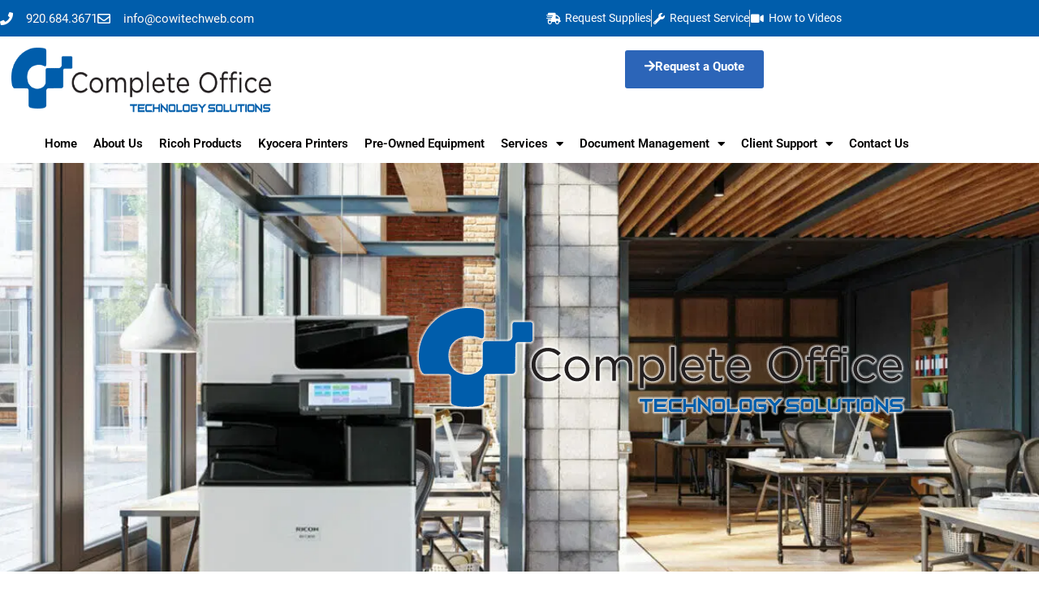

--- FILE ---
content_type: text/html; charset=UTF-8
request_url: https://www.cowitechweb.com/
body_size: 22460
content:
<!doctype html>
<html lang="en-US">
<head>
	<meta charset="UTF-8">
	<meta name="viewport" content="width=device-width, initial-scale=1">
	<link rel="profile" href="https://gmpg.org/xfn/11">
	<meta name='robots' content='index, follow, max-image-preview:large, max-snippet:-1, max-video-preview:-1' />

	<!-- This site is optimized with the Yoast SEO plugin v26.7 - https://yoast.com/wordpress/plugins/seo/ -->
	<title>Complete Office Technology Solutions - Appleton, WI Copiers</title>
<meta name="description" content="Complete Office Technology Solutions is an Authorized Lanier Copier Dealer in Appleton, WI. We also serve the Copier and Printer needs of Green Bay, Manitowoc, Sheboygan, and Fond du lac." />
	<link rel="canonical" href="https://www.cowitechweb.com/" />
	<meta property="og:locale" content="en_US" />
	<meta property="og:type" content="website" />
	<meta property="og:title" content="Complete Office Technology Solutions - Appleton, WI Copiers" />
	<meta property="og:description" content="Complete Office Technology Solutions is an Authorized Lanier Copier Dealer in Appleton, WI. We also serve the Copier and Printer needs of Green Bay, Manitowoc, Sheboygan, and Fond du lac." />
	<meta property="og:url" content="https://www.cowitechweb.com/" />
	<meta property="og:site_name" content="Complete Office Technology Solutions - Appleton Copiers" />
	<meta property="article:modified_time" content="2025-01-03T17:00:12+00:00" />
	<meta property="og:image" content="https://e5c2cmdz4e2.exactdn.com/wp-content/uploads/logo_alt2.png" />
	<meta name="twitter:card" content="summary_large_image" />
	<script type="application/ld+json" class="yoast-schema-graph">{"@context":"https://schema.org","@graph":[{"@type":"WebPage","@id":"https://www.cowitechweb.com/","url":"https://www.cowitechweb.com/","name":"Complete Office Technology Solutions - Appleton, WI Copiers","isPartOf":{"@id":"https://www.cowitechweb.com/#website"},"about":{"@id":"https://www.cowitechweb.com/#organization"},"primaryImageOfPage":{"@id":"https://www.cowitechweb.com/#primaryimage"},"image":{"@id":"https://www.cowitechweb.com/#primaryimage"},"thumbnailUrl":"https://e5c2cmdz4e2.exactdn.com/wp-content/uploads/logo_alt2.png","datePublished":"2021-02-18T23:09:22+00:00","dateModified":"2025-01-03T17:00:12+00:00","description":"Complete Office Technology Solutions is an Authorized Lanier Copier Dealer in Appleton, WI. We also serve the Copier and Printer needs of Green Bay, Manitowoc, Sheboygan, and Fond du lac.","breadcrumb":{"@id":"https://www.cowitechweb.com/#breadcrumb"},"inLanguage":"en-US","potentialAction":[{"@type":"ReadAction","target":["https://www.cowitechweb.com/"]}]},{"@type":"ImageObject","inLanguage":"en-US","@id":"https://www.cowitechweb.com/#primaryimage","url":"https://e5c2cmdz4e2.exactdn.com/wp-content/uploads/logo_alt2.png?strip=all","contentUrl":"https://e5c2cmdz4e2.exactdn.com/wp-content/uploads/logo_alt2.png?strip=all","width":610,"height":140},{"@type":"BreadcrumbList","@id":"https://www.cowitechweb.com/#breadcrumb","itemListElement":[{"@type":"ListItem","position":1,"name":"Home"}]},{"@type":"WebSite","@id":"https://www.cowitechweb.com/#website","url":"https://www.cowitechweb.com/","name":"Complete Office Technology Solutions - Appleton Copiers","description":"Complete Office Technology Solutions is an Authorized Ricoh copier dealer.  We sell copiers and color copiers and laser printers","publisher":{"@id":"https://www.cowitechweb.com/#organization"},"potentialAction":[{"@type":"SearchAction","target":{"@type":"EntryPoint","urlTemplate":"https://www.cowitechweb.com/?s={search_term_string}"},"query-input":{"@type":"PropertyValueSpecification","valueRequired":true,"valueName":"search_term_string"}}],"inLanguage":"en-US"},{"@type":"Organization","@id":"https://www.cowitechweb.com/#organization","name":"Complete Office Technology Solutions - Appleton Copiers","url":"https://www.cowitechweb.com/","logo":{"@type":"ImageObject","inLanguage":"en-US","@id":"https://www.cowitechweb.com/#/schema/logo/image/","url":"https://e8nhryais9o.exactdn.com/wp-content/uploads/logo_alt2.png?strip=all&lossy=1&ssl=1","contentUrl":"https://e8nhryais9o.exactdn.com/wp-content/uploads/logo_alt2.png?strip=all&lossy=1&ssl=1","width":610,"height":140,"caption":"Complete Office Technology Solutions - Appleton Copiers"},"image":{"@id":"https://www.cowitechweb.com/#/schema/logo/image/"}}]}</script>
	<!-- / Yoast SEO plugin. -->


<link rel='dns-prefetch' href='//e5c2cmdz4e2.exactdn.com' />
<link rel='preconnect' href='//e5c2cmdz4e2.exactdn.com' />
<link rel='preconnect' href='//e5c2cmdz4e2.exactdn.com' crossorigin />
<link rel="alternate" type="application/rss+xml" title="Complete Office Technology Solutions - Appleton Copiers &raquo; Feed" href="https://www.cowitechweb.com/feed/" />
<link rel="alternate" type="application/rss+xml" title="Complete Office Technology Solutions - Appleton Copiers &raquo; Comments Feed" href="https://www.cowitechweb.com/comments/feed/" />
<style id='wp-img-auto-sizes-contain-inline-css'>
img:is([sizes=auto i],[sizes^="auto," i]){contain-intrinsic-size:3000px 1500px}
/*# sourceURL=wp-img-auto-sizes-contain-inline-css */
</style>
<style id='wp-emoji-styles-inline-css'>

	img.wp-smiley, img.emoji {
		display: inline !important;
		border: none !important;
		box-shadow: none !important;
		height: 1em !important;
		width: 1em !important;
		margin: 0 0.07em !important;
		vertical-align: -0.1em !important;
		background: none !important;
		padding: 0 !important;
	}
/*# sourceURL=wp-emoji-styles-inline-css */
</style>
<style id='global-styles-inline-css'>
:root{--wp--preset--aspect-ratio--square: 1;--wp--preset--aspect-ratio--4-3: 4/3;--wp--preset--aspect-ratio--3-4: 3/4;--wp--preset--aspect-ratio--3-2: 3/2;--wp--preset--aspect-ratio--2-3: 2/3;--wp--preset--aspect-ratio--16-9: 16/9;--wp--preset--aspect-ratio--9-16: 9/16;--wp--preset--color--black: #000000;--wp--preset--color--cyan-bluish-gray: #abb8c3;--wp--preset--color--white: #ffffff;--wp--preset--color--pale-pink: #f78da7;--wp--preset--color--vivid-red: #cf2e2e;--wp--preset--color--luminous-vivid-orange: #ff6900;--wp--preset--color--luminous-vivid-amber: #fcb900;--wp--preset--color--light-green-cyan: #7bdcb5;--wp--preset--color--vivid-green-cyan: #00d084;--wp--preset--color--pale-cyan-blue: #8ed1fc;--wp--preset--color--vivid-cyan-blue: #0693e3;--wp--preset--color--vivid-purple: #9b51e0;--wp--preset--gradient--vivid-cyan-blue-to-vivid-purple: linear-gradient(135deg,rgb(6,147,227) 0%,rgb(155,81,224) 100%);--wp--preset--gradient--light-green-cyan-to-vivid-green-cyan: linear-gradient(135deg,rgb(122,220,180) 0%,rgb(0,208,130) 100%);--wp--preset--gradient--luminous-vivid-amber-to-luminous-vivid-orange: linear-gradient(135deg,rgb(252,185,0) 0%,rgb(255,105,0) 100%);--wp--preset--gradient--luminous-vivid-orange-to-vivid-red: linear-gradient(135deg,rgb(255,105,0) 0%,rgb(207,46,46) 100%);--wp--preset--gradient--very-light-gray-to-cyan-bluish-gray: linear-gradient(135deg,rgb(238,238,238) 0%,rgb(169,184,195) 100%);--wp--preset--gradient--cool-to-warm-spectrum: linear-gradient(135deg,rgb(74,234,220) 0%,rgb(151,120,209) 20%,rgb(207,42,186) 40%,rgb(238,44,130) 60%,rgb(251,105,98) 80%,rgb(254,248,76) 100%);--wp--preset--gradient--blush-light-purple: linear-gradient(135deg,rgb(255,206,236) 0%,rgb(152,150,240) 100%);--wp--preset--gradient--blush-bordeaux: linear-gradient(135deg,rgb(254,205,165) 0%,rgb(254,45,45) 50%,rgb(107,0,62) 100%);--wp--preset--gradient--luminous-dusk: linear-gradient(135deg,rgb(255,203,112) 0%,rgb(199,81,192) 50%,rgb(65,88,208) 100%);--wp--preset--gradient--pale-ocean: linear-gradient(135deg,rgb(255,245,203) 0%,rgb(182,227,212) 50%,rgb(51,167,181) 100%);--wp--preset--gradient--electric-grass: linear-gradient(135deg,rgb(202,248,128) 0%,rgb(113,206,126) 100%);--wp--preset--gradient--midnight: linear-gradient(135deg,rgb(2,3,129) 0%,rgb(40,116,252) 100%);--wp--preset--font-size--small: 13px;--wp--preset--font-size--medium: 20px;--wp--preset--font-size--large: 36px;--wp--preset--font-size--x-large: 42px;--wp--preset--spacing--20: 0.44rem;--wp--preset--spacing--30: 0.67rem;--wp--preset--spacing--40: 1rem;--wp--preset--spacing--50: 1.5rem;--wp--preset--spacing--60: 2.25rem;--wp--preset--spacing--70: 3.38rem;--wp--preset--spacing--80: 5.06rem;--wp--preset--shadow--natural: 6px 6px 9px rgba(0, 0, 0, 0.2);--wp--preset--shadow--deep: 12px 12px 50px rgba(0, 0, 0, 0.4);--wp--preset--shadow--sharp: 6px 6px 0px rgba(0, 0, 0, 0.2);--wp--preset--shadow--outlined: 6px 6px 0px -3px rgb(255, 255, 255), 6px 6px rgb(0, 0, 0);--wp--preset--shadow--crisp: 6px 6px 0px rgb(0, 0, 0);}:root { --wp--style--global--content-size: 800px;--wp--style--global--wide-size: 1200px; }:where(body) { margin: 0; }.wp-site-blocks > .alignleft { float: left; margin-right: 2em; }.wp-site-blocks > .alignright { float: right; margin-left: 2em; }.wp-site-blocks > .aligncenter { justify-content: center; margin-left: auto; margin-right: auto; }:where(.wp-site-blocks) > * { margin-block-start: 24px; margin-block-end: 0; }:where(.wp-site-blocks) > :first-child { margin-block-start: 0; }:where(.wp-site-blocks) > :last-child { margin-block-end: 0; }:root { --wp--style--block-gap: 24px; }:root :where(.is-layout-flow) > :first-child{margin-block-start: 0;}:root :where(.is-layout-flow) > :last-child{margin-block-end: 0;}:root :where(.is-layout-flow) > *{margin-block-start: 24px;margin-block-end: 0;}:root :where(.is-layout-constrained) > :first-child{margin-block-start: 0;}:root :where(.is-layout-constrained) > :last-child{margin-block-end: 0;}:root :where(.is-layout-constrained) > *{margin-block-start: 24px;margin-block-end: 0;}:root :where(.is-layout-flex){gap: 24px;}:root :where(.is-layout-grid){gap: 24px;}.is-layout-flow > .alignleft{float: left;margin-inline-start: 0;margin-inline-end: 2em;}.is-layout-flow > .alignright{float: right;margin-inline-start: 2em;margin-inline-end: 0;}.is-layout-flow > .aligncenter{margin-left: auto !important;margin-right: auto !important;}.is-layout-constrained > .alignleft{float: left;margin-inline-start: 0;margin-inline-end: 2em;}.is-layout-constrained > .alignright{float: right;margin-inline-start: 2em;margin-inline-end: 0;}.is-layout-constrained > .aligncenter{margin-left: auto !important;margin-right: auto !important;}.is-layout-constrained > :where(:not(.alignleft):not(.alignright):not(.alignfull)){max-width: var(--wp--style--global--content-size);margin-left: auto !important;margin-right: auto !important;}.is-layout-constrained > .alignwide{max-width: var(--wp--style--global--wide-size);}body .is-layout-flex{display: flex;}.is-layout-flex{flex-wrap: wrap;align-items: center;}.is-layout-flex > :is(*, div){margin: 0;}body .is-layout-grid{display: grid;}.is-layout-grid > :is(*, div){margin: 0;}body{padding-top: 0px;padding-right: 0px;padding-bottom: 0px;padding-left: 0px;}a:where(:not(.wp-element-button)){text-decoration: underline;}:root :where(.wp-element-button, .wp-block-button__link){background-color: #32373c;border-width: 0;color: #fff;font-family: inherit;font-size: inherit;font-style: inherit;font-weight: inherit;letter-spacing: inherit;line-height: inherit;padding-top: calc(0.667em + 2px);padding-right: calc(1.333em + 2px);padding-bottom: calc(0.667em + 2px);padding-left: calc(1.333em + 2px);text-decoration: none;text-transform: inherit;}.has-black-color{color: var(--wp--preset--color--black) !important;}.has-cyan-bluish-gray-color{color: var(--wp--preset--color--cyan-bluish-gray) !important;}.has-white-color{color: var(--wp--preset--color--white) !important;}.has-pale-pink-color{color: var(--wp--preset--color--pale-pink) !important;}.has-vivid-red-color{color: var(--wp--preset--color--vivid-red) !important;}.has-luminous-vivid-orange-color{color: var(--wp--preset--color--luminous-vivid-orange) !important;}.has-luminous-vivid-amber-color{color: var(--wp--preset--color--luminous-vivid-amber) !important;}.has-light-green-cyan-color{color: var(--wp--preset--color--light-green-cyan) !important;}.has-vivid-green-cyan-color{color: var(--wp--preset--color--vivid-green-cyan) !important;}.has-pale-cyan-blue-color{color: var(--wp--preset--color--pale-cyan-blue) !important;}.has-vivid-cyan-blue-color{color: var(--wp--preset--color--vivid-cyan-blue) !important;}.has-vivid-purple-color{color: var(--wp--preset--color--vivid-purple) !important;}.has-black-background-color{background-color: var(--wp--preset--color--black) !important;}.has-cyan-bluish-gray-background-color{background-color: var(--wp--preset--color--cyan-bluish-gray) !important;}.has-white-background-color{background-color: var(--wp--preset--color--white) !important;}.has-pale-pink-background-color{background-color: var(--wp--preset--color--pale-pink) !important;}.has-vivid-red-background-color{background-color: var(--wp--preset--color--vivid-red) !important;}.has-luminous-vivid-orange-background-color{background-color: var(--wp--preset--color--luminous-vivid-orange) !important;}.has-luminous-vivid-amber-background-color{background-color: var(--wp--preset--color--luminous-vivid-amber) !important;}.has-light-green-cyan-background-color{background-color: var(--wp--preset--color--light-green-cyan) !important;}.has-vivid-green-cyan-background-color{background-color: var(--wp--preset--color--vivid-green-cyan) !important;}.has-pale-cyan-blue-background-color{background-color: var(--wp--preset--color--pale-cyan-blue) !important;}.has-vivid-cyan-blue-background-color{background-color: var(--wp--preset--color--vivid-cyan-blue) !important;}.has-vivid-purple-background-color{background-color: var(--wp--preset--color--vivid-purple) !important;}.has-black-border-color{border-color: var(--wp--preset--color--black) !important;}.has-cyan-bluish-gray-border-color{border-color: var(--wp--preset--color--cyan-bluish-gray) !important;}.has-white-border-color{border-color: var(--wp--preset--color--white) !important;}.has-pale-pink-border-color{border-color: var(--wp--preset--color--pale-pink) !important;}.has-vivid-red-border-color{border-color: var(--wp--preset--color--vivid-red) !important;}.has-luminous-vivid-orange-border-color{border-color: var(--wp--preset--color--luminous-vivid-orange) !important;}.has-luminous-vivid-amber-border-color{border-color: var(--wp--preset--color--luminous-vivid-amber) !important;}.has-light-green-cyan-border-color{border-color: var(--wp--preset--color--light-green-cyan) !important;}.has-vivid-green-cyan-border-color{border-color: var(--wp--preset--color--vivid-green-cyan) !important;}.has-pale-cyan-blue-border-color{border-color: var(--wp--preset--color--pale-cyan-blue) !important;}.has-vivid-cyan-blue-border-color{border-color: var(--wp--preset--color--vivid-cyan-blue) !important;}.has-vivid-purple-border-color{border-color: var(--wp--preset--color--vivid-purple) !important;}.has-vivid-cyan-blue-to-vivid-purple-gradient-background{background: var(--wp--preset--gradient--vivid-cyan-blue-to-vivid-purple) !important;}.has-light-green-cyan-to-vivid-green-cyan-gradient-background{background: var(--wp--preset--gradient--light-green-cyan-to-vivid-green-cyan) !important;}.has-luminous-vivid-amber-to-luminous-vivid-orange-gradient-background{background: var(--wp--preset--gradient--luminous-vivid-amber-to-luminous-vivid-orange) !important;}.has-luminous-vivid-orange-to-vivid-red-gradient-background{background: var(--wp--preset--gradient--luminous-vivid-orange-to-vivid-red) !important;}.has-very-light-gray-to-cyan-bluish-gray-gradient-background{background: var(--wp--preset--gradient--very-light-gray-to-cyan-bluish-gray) !important;}.has-cool-to-warm-spectrum-gradient-background{background: var(--wp--preset--gradient--cool-to-warm-spectrum) !important;}.has-blush-light-purple-gradient-background{background: var(--wp--preset--gradient--blush-light-purple) !important;}.has-blush-bordeaux-gradient-background{background: var(--wp--preset--gradient--blush-bordeaux) !important;}.has-luminous-dusk-gradient-background{background: var(--wp--preset--gradient--luminous-dusk) !important;}.has-pale-ocean-gradient-background{background: var(--wp--preset--gradient--pale-ocean) !important;}.has-electric-grass-gradient-background{background: var(--wp--preset--gradient--electric-grass) !important;}.has-midnight-gradient-background{background: var(--wp--preset--gradient--midnight) !important;}.has-small-font-size{font-size: var(--wp--preset--font-size--small) !important;}.has-medium-font-size{font-size: var(--wp--preset--font-size--medium) !important;}.has-large-font-size{font-size: var(--wp--preset--font-size--large) !important;}.has-x-large-font-size{font-size: var(--wp--preset--font-size--x-large) !important;}
:root :where(.wp-block-pullquote){font-size: 1.5em;line-height: 1.6;}
/*# sourceURL=global-styles-inline-css */
</style>
<link rel='stylesheet' id='hello-elementor-css' href='https://e5c2cmdz4e2.exactdn.com/wp-content/themes/hello-elementor/assets/css/reset.css?ver=3.4.5' media='all' />
<link rel='stylesheet' id='hello-elementor-theme-style-css' href='https://e5c2cmdz4e2.exactdn.com/wp-content/themes/hello-elementor/assets/css/theme.css?ver=3.4.5' media='all' />
<link rel='stylesheet' id='hello-elementor-header-footer-css' href='https://e5c2cmdz4e2.exactdn.com/wp-content/themes/hello-elementor/assets/css/header-footer.css?ver=3.4.5' media='all' />
<link rel='stylesheet' id='elementor-frontend-css' href='https://e5c2cmdz4e2.exactdn.com/wp-content/plugins/elementor/assets/css/frontend.min.css?ver=3.34.1' media='all' />
<style id='elementor-frontend-inline-css'>
.elementor-kit-5{--e-global-color-primary:#6EC1E4;--e-global-color-secondary:#54595F;--e-global-color-text:#7A7A7A;--e-global-color-accent:#61CE70;--e-global-color-496ffa4:#EE1B24;--e-global-color-7375598:#C22027;--e-global-color-49f107e:#FFFFFF;--e-global-color-1ff1e80:#0563FF;--e-global-typography-primary-font-family:"Roboto";--e-global-typography-primary-font-weight:600;--e-global-typography-secondary-font-family:"Roboto Slab";--e-global-typography-secondary-font-weight:400;--e-global-typography-text-font-family:"Roboto";--e-global-typography-text-font-weight:400;--e-global-typography-accent-font-family:"Roboto";--e-global-typography-accent-font-weight:500;}.elementor-kit-5 e-page-transition{background-color:#FFBC7D;}.elementor-kit-5 a{color:var( --e-global-color-1ff1e80 );}.elementor-kit-5 a:hover{color:var( --e-global-color-secondary );}.elementor-kit-5 button,.elementor-kit-5 input[type="button"],.elementor-kit-5 input[type="submit"],.elementor-kit-5 .elementor-button{color:var( --e-global-color-49f107e );}.elementor-section.elementor-section-boxed > .elementor-container{max-width:1140px;}.e-con{--container-max-width:1140px;}.elementor-widget:not(:last-child){margin-block-end:20px;}.elementor-element{--widgets-spacing:20px 20px;--widgets-spacing-row:20px;--widgets-spacing-column:20px;}{}h1.entry-title{display:var(--page-title-display);}@media(max-width:1024px){.elementor-section.elementor-section-boxed > .elementor-container{max-width:1024px;}.e-con{--container-max-width:1024px;}}@media(max-width:767px){.elementor-section.elementor-section-boxed > .elementor-container{max-width:767px;}.e-con{--container-max-width:767px;}}
.elementor-2 .elementor-element.elementor-element-6eea69f2:not(.elementor-motion-effects-element-type-background), .elementor-2 .elementor-element.elementor-element-6eea69f2 > .elementor-motion-effects-container > .elementor-motion-effects-layer{background-image:url("https://e5c2cmdz4e2.exactdn.com/wp-content/uploads/RicohHomeImage7.jpg?strip=all");background-position:center center;background-repeat:no-repeat;background-size:cover;}.elementor-2 .elementor-element.elementor-element-6eea69f2 > .elementor-background-overlay{background-color:#000000;opacity:0.25;transition:background 0.3s, border-radius 0.3s, opacity 0.3s;}.elementor-2 .elementor-element.elementor-element-6eea69f2 > .elementor-container{min-height:70vh;}.elementor-2 .elementor-element.elementor-element-6eea69f2{transition:background 0.3s, border 0.3s, border-radius 0.3s, box-shadow 0.3s;}.elementor-2 .elementor-element.elementor-element-eedd077{padding:0px 0px 0px 25px;}.elementor-2 .elementor-element.elementor-element-0620cc8{text-align:end;}.elementor-2 .elementor-element.elementor-element-bd694e5{--spacer-size:150px;}.elementor-2 .elementor-element.elementor-element-14811de{padding:25px 0px 25px 0px;}.elementor-bc-flex-widget .elementor-2 .elementor-element.elementor-element-3a4e3b6.elementor-column .elementor-widget-wrap{align-items:center;}.elementor-2 .elementor-element.elementor-element-3a4e3b6.elementor-column.elementor-element[data-element_type="column"] > .elementor-widget-wrap.elementor-element-populated{align-content:center;align-items:center;}.elementor-2 .elementor-element.elementor-element-cbfa28e > .elementor-widget-container{margin:-10px 0px 0px 0px;}.elementor-2 .elementor-element.elementor-element-cbfa28e{text-align:center;}.elementor-2 .elementor-element.elementor-element-96fe0b5 > .elementor-widget-container{margin:0px 0px -24px 0px;}.elementor-2 .elementor-element.elementor-element-b71e392{--spacer-size:20px;}.elementor-2 .elementor-element.elementor-element-82a4f8e{transition:background 0.3s, border 0.3s, border-radius 0.3s, box-shadow 0.3s;}.elementor-2 .elementor-element.elementor-element-82a4f8e > .elementor-background-overlay{transition:background 0.3s, border-radius 0.3s, opacity 0.3s;}.elementor-2 .elementor-element.elementor-element-0f1dacf > .elementor-widget-container{background-image:url("https://e5c2cmdz4e2.exactdn.com/wp-content/uploads/111.png?strip=all");margin:0px 0px 0px 0px;padding:175px 26px 0px 26px;background-repeat:no-repeat;background-size:100% auto;border-radius:25px 25px 25px 25px;}.elementor-2 .elementor-element.elementor-element-0f1dacf .elementor-icon-list-items:not(.elementor-inline-items) .elementor-icon-list-item:not(:last-child){padding-block-end:calc(0px/2);}.elementor-2 .elementor-element.elementor-element-0f1dacf .elementor-icon-list-items:not(.elementor-inline-items) .elementor-icon-list-item:not(:first-child){margin-block-start:calc(0px/2);}.elementor-2 .elementor-element.elementor-element-0f1dacf .elementor-icon-list-items.elementor-inline-items .elementor-icon-list-item{margin-inline:calc(0px/2);}.elementor-2 .elementor-element.elementor-element-0f1dacf .elementor-icon-list-items.elementor-inline-items{margin-inline:calc(-0px/2);}.elementor-2 .elementor-element.elementor-element-0f1dacf .elementor-icon-list-items.elementor-inline-items .elementor-icon-list-item:after{inset-inline-end:calc(-0px/2);}.elementor-2 .elementor-element.elementor-element-0f1dacf .elementor-icon-list-icon i{color:#FFFFFF;transition:color 0.3s;}.elementor-2 .elementor-element.elementor-element-0f1dacf .elementor-icon-list-icon svg{fill:#FFFFFF;transition:fill 0.3s;}.elementor-2 .elementor-element.elementor-element-0f1dacf{--e-icon-list-icon-size:25px;--icon-vertical-offset:0px;}.elementor-2 .elementor-element.elementor-element-0f1dacf .elementor-icon-list-item > .elementor-icon-list-text, .elementor-2 .elementor-element.elementor-element-0f1dacf .elementor-icon-list-item > a{font-size:30px;font-weight:bold;line-height:3em;letter-spacing:0px;}.elementor-2 .elementor-element.elementor-element-0f1dacf .elementor-icon-list-text{color:#FFFFFF;transition:color 0.3s;}.elementor-2 .elementor-element.elementor-element-0021e0a > .elementor-element-populated{transition:background 0.3s, border 0.3s, border-radius 0.3s, box-shadow 0.3s;}.elementor-2 .elementor-element.elementor-element-0021e0a > .elementor-element-populated > .elementor-background-overlay{transition:background 0.3s, border-radius 0.3s, opacity 0.3s;}.elementor-2 .elementor-element.elementor-element-6f0e60f > .elementor-widget-container{background-image:url("https://e5c2cmdz4e2.exactdn.com/wp-content/uploads/suppliess3.png?strip=all");padding:175px 27px 0px 27px;background-repeat:no-repeat;background-size:100% auto;border-radius:25px 25px 25px 25px;}.elementor-2 .elementor-element.elementor-element-6f0e60f .elementor-icon-list-icon i{color:#FFFFFF;transition:color 0.3s;}.elementor-2 .elementor-element.elementor-element-6f0e60f .elementor-icon-list-icon svg{fill:#FFFFFF;transition:fill 0.3s;}.elementor-2 .elementor-element.elementor-element-6f0e60f{--e-icon-list-icon-size:25px;--icon-vertical-offset:0px;}.elementor-2 .elementor-element.elementor-element-6f0e60f .elementor-icon-list-item > .elementor-icon-list-text, .elementor-2 .elementor-element.elementor-element-6f0e60f .elementor-icon-list-item > a{font-size:30px;font-weight:bold;line-height:3em;letter-spacing:-1.4px;}.elementor-2 .elementor-element.elementor-element-6f0e60f .elementor-icon-list-text{color:#FFFFFF;transition:color 0.3s;}.elementor-2 .elementor-element.elementor-element-d82a275 > .elementor-widget-container{background-image:url("https://e5c2cmdz4e2.exactdn.com/wp-content/uploads/support-parts.png?strip=all");padding:175px 27px 0px 27px;background-repeat:no-repeat;background-size:100% auto;border-radius:25px 25px 25px 25px;}.elementor-2 .elementor-element.elementor-element-d82a275 .elementor-icon-list-icon i{color:#FFFFFF;transition:color 0.3s;}.elementor-2 .elementor-element.elementor-element-d82a275 .elementor-icon-list-icon svg{fill:#FFFFFF;transition:fill 0.3s;}.elementor-2 .elementor-element.elementor-element-d82a275{--e-icon-list-icon-size:25px;--icon-vertical-offset:0px;}.elementor-2 .elementor-element.elementor-element-d82a275 .elementor-icon-list-item > .elementor-icon-list-text, .elementor-2 .elementor-element.elementor-element-d82a275 .elementor-icon-list-item > a{font-size:30px;font-weight:bold;line-height:3em;}.elementor-2 .elementor-element.elementor-element-d82a275 .elementor-icon-list-text{color:#FFFFFF;transition:color 0.3s;}.elementor-2 .elementor-element.elementor-element-4eec52e > .elementor-widget-container{background-color:#FCFAFA;padding:5px 5px 5px 5px;border-radius:15px 15px 15px 15px;}.elementor-2 .elementor-element.elementor-element-6323842 > .elementor-widget-container{background-color:#FCFAFA;padding:5px 5px 5px 5px;border-radius:15px 15px 15px 15px;}.elementor-2 .elementor-element.elementor-element-87ea0fa > .elementor-widget-container{background-color:#FCFAFA;padding:5px 5px 5px 5px;border-radius:15px 15px 15px 15px;}.elementor-2 .elementor-element.elementor-element-793a9f8{transition:background 0.3s, border 0.3s, border-radius 0.3s, box-shadow 0.3s;}.elementor-2 .elementor-element.elementor-element-793a9f8 > .elementor-background-overlay{transition:background 0.3s, border-radius 0.3s, opacity 0.3s;}.elementor-2 .elementor-element.elementor-element-d85c67f > .elementor-widget-container{background-image:url("https://e5c2cmdz4e2.exactdn.com/wp-content/uploads/1hero-sw-dsum.png?strip=all");padding:178px 27px 0px 27px;background-repeat:no-repeat;background-size:100% auto;border-radius:25px 25px 25px 25px;}.elementor-2 .elementor-element.elementor-element-d85c67f .elementor-icon-list-icon i{color:#FFFFFF;transition:color 0.3s;}.elementor-2 .elementor-element.elementor-element-d85c67f .elementor-icon-list-icon svg{fill:#FFFFFF;transition:fill 0.3s;}.elementor-2 .elementor-element.elementor-element-d85c67f{--e-icon-list-icon-size:25px;--icon-vertical-offset:0px;}.elementor-2 .elementor-element.elementor-element-d85c67f .elementor-icon-list-item > .elementor-icon-list-text, .elementor-2 .elementor-element.elementor-element-d85c67f .elementor-icon-list-item > a{font-size:29px;font-weight:bold;line-height:3em;}.elementor-2 .elementor-element.elementor-element-d85c67f .elementor-icon-list-text{color:#FFFFFF;transition:color 0.3s;}.elementor-2 .elementor-element.elementor-element-b975673 > .elementor-element-populated{transition:background 0.3s, border 0.3s, border-radius 0.3s, box-shadow 0.3s;}.elementor-2 .elementor-element.elementor-element-b975673 > .elementor-element-populated > .elementor-background-overlay{transition:background 0.3s, border-radius 0.3s, opacity 0.3s;}.elementor-2 .elementor-element.elementor-element-55449c9 > .elementor-widget-container{background-image:url("https://e5c2cmdz4e2.exactdn.com/wp-content/uploads/1mobile2.png?strip=all");padding:175px 27px 0px 27px;background-repeat:no-repeat;background-size:100% auto;border-radius:25px 25px 25px 25px;}.elementor-2 .elementor-element.elementor-element-55449c9 .elementor-icon-list-icon i{color:#FFFFFF;transition:color 0.3s;}.elementor-2 .elementor-element.elementor-element-55449c9 .elementor-icon-list-icon svg{fill:#FFFFFF;transition:fill 0.3s;}.elementor-2 .elementor-element.elementor-element-55449c9{--e-icon-list-icon-size:25px;--icon-vertical-offset:0px;}.elementor-2 .elementor-element.elementor-element-55449c9 .elementor-icon-list-item > .elementor-icon-list-text, .elementor-2 .elementor-element.elementor-element-55449c9 .elementor-icon-list-item > a{font-size:30px;font-weight:bold;line-height:3em;}.elementor-2 .elementor-element.elementor-element-55449c9 .elementor-icon-list-text{color:#FFFFFF;transition:color 0.3s;}.elementor-2 .elementor-element.elementor-element-2d0667a > .elementor-widget-container{background-image:url("https://e5c2cmdz4e2.exactdn.com/wp-content/uploads/1manage.png?strip=all");padding:175px 27px 0px 27px;background-repeat:no-repeat;background-size:100% auto;border-radius:25px 25px 25px 25px;}.elementor-2 .elementor-element.elementor-element-2d0667a .elementor-icon-list-icon i{color:#FFFFFF;transition:color 0.3s;}.elementor-2 .elementor-element.elementor-element-2d0667a .elementor-icon-list-icon svg{fill:#FFFFFF;transition:fill 0.3s;}.elementor-2 .elementor-element.elementor-element-2d0667a{--e-icon-list-icon-size:25px;--icon-vertical-offset:0px;}.elementor-2 .elementor-element.elementor-element-2d0667a .elementor-icon-list-item > .elementor-icon-list-text, .elementor-2 .elementor-element.elementor-element-2d0667a .elementor-icon-list-item > a{font-size:30px;font-weight:bold;line-height:3em;}.elementor-2 .elementor-element.elementor-element-2d0667a .elementor-icon-list-text{color:#FFFFFF;transition:color 0.3s;}.elementor-2 .elementor-element.elementor-element-7c946bd > .elementor-widget-container{background-color:#FCFAFA;padding:5px 5px 1px 5px;border-radius:15px 15px 15px 15px;}.elementor-2 .elementor-element.elementor-element-ac38695 > .elementor-widget-container{background-color:#FCFAFA;padding:5px 5px 5px 5px;border-radius:15px 15px 15px 15px;}.elementor-2 .elementor-element.elementor-element-d96398a > .elementor-widget-container{background-color:#FCFAFA;padding:5px 5px 5px 5px;border-radius:15px 15px 15px 15px;}.elementor-2 .elementor-element.elementor-element-159f2aa > .elementor-container{max-width:574px;}.elementor-2 .elementor-element.elementor-element-c245d9b .elementor-wrapper{--video-aspect-ratio:1.77777;}.elementor-2 .elementor-element.elementor-element-2682b7e{--spacer-size:50px;}:root{--page-title-display:none;}@media(min-width:768px){.elementor-2 .elementor-element.elementor-element-3a4e3b6{width:37.095%;}.elementor-2 .elementor-element.elementor-element-d1e625c{width:62.905%;}}@media(max-width:767px){.elementor-2 .elementor-element.elementor-element-eedd077{padding:0px 0px 0px 0px;}}@media(max-width:1024px) and (min-width:768px){.elementor-2 .elementor-element.elementor-element-e42cc06{width:100%;}}
.elementor-35 .elementor-element.elementor-element-8a91899 > .elementor-container > .elementor-column > .elementor-widget-wrap{align-content:center;align-items:center;}.elementor-35 .elementor-element.elementor-element-8a91899:not(.elementor-motion-effects-element-type-background), .elementor-35 .elementor-element.elementor-element-8a91899 > .elementor-motion-effects-container > .elementor-motion-effects-layer{background-color:#005DAB;}.elementor-35 .elementor-element.elementor-element-8a91899 > .elementor-container{min-height:45px;}.elementor-35 .elementor-element.elementor-element-8a91899{transition:background 0.3s, border 0.3s, border-radius 0.3s, box-shadow 0.3s;}.elementor-35 .elementor-element.elementor-element-8a91899 > .elementor-background-overlay{transition:background 0.3s, border-radius 0.3s, opacity 0.3s;}.elementor-35 .elementor-element.elementor-element-30a25fc .elementor-icon-list-items:not(.elementor-inline-items) .elementor-icon-list-item:not(:last-child){padding-block-end:calc(14px/2);}.elementor-35 .elementor-element.elementor-element-30a25fc .elementor-icon-list-items:not(.elementor-inline-items) .elementor-icon-list-item:not(:first-child){margin-block-start:calc(14px/2);}.elementor-35 .elementor-element.elementor-element-30a25fc .elementor-icon-list-items.elementor-inline-items .elementor-icon-list-item{margin-inline:calc(14px/2);}.elementor-35 .elementor-element.elementor-element-30a25fc .elementor-icon-list-items.elementor-inline-items{margin-inline:calc(-14px/2);}.elementor-35 .elementor-element.elementor-element-30a25fc .elementor-icon-list-items.elementor-inline-items .elementor-icon-list-item:after{inset-inline-end:calc(-14px/2);}.elementor-35 .elementor-element.elementor-element-30a25fc .elementor-icon-list-icon i{color:#FFFFFF;transition:color 0.3s;}.elementor-35 .elementor-element.elementor-element-30a25fc .elementor-icon-list-icon svg{fill:#FFFFFF;transition:fill 0.3s;}.elementor-35 .elementor-element.elementor-element-30a25fc{--e-icon-list-icon-size:16px;--icon-vertical-offset:0px;}.elementor-35 .elementor-element.elementor-element-30a25fc .elementor-icon-list-icon{padding-inline-end:7px;}.elementor-35 .elementor-element.elementor-element-30a25fc .elementor-icon-list-item > .elementor-icon-list-text, .elementor-35 .elementor-element.elementor-element-30a25fc .elementor-icon-list-item > a{font-size:15px;}.elementor-35 .elementor-element.elementor-element-30a25fc .elementor-icon-list-text{text-shadow:0px 0px 0px rgba(0,0,0,0.3);color:#FFFFFF;transition:color 0.3s;}.elementor-35 .elementor-element.elementor-element-7be4e67 .elementor-icon-list-item:not(:last-child):after{content:"";border-color:#ddd;}.elementor-35 .elementor-element.elementor-element-7be4e67 .elementor-icon-list-items:not(.elementor-inline-items) .elementor-icon-list-item:not(:last-child):after{border-block-start-style:solid;border-block-start-width:1px;}.elementor-35 .elementor-element.elementor-element-7be4e67 .elementor-icon-list-items.elementor-inline-items .elementor-icon-list-item:not(:last-child):after{border-inline-start-style:solid;}.elementor-35 .elementor-element.elementor-element-7be4e67 .elementor-inline-items .elementor-icon-list-item:not(:last-child):after{border-inline-start-width:1px;}.elementor-35 .elementor-element.elementor-element-7be4e67 .elementor-icon-list-icon i{color:var( --e-global-color-49f107e );transition:color 0.3s;}.elementor-35 .elementor-element.elementor-element-7be4e67 .elementor-icon-list-icon svg{fill:var( --e-global-color-49f107e );transition:fill 0.3s;}.elementor-35 .elementor-element.elementor-element-7be4e67{--e-icon-list-icon-size:14px;--icon-vertical-offset:0px;}.elementor-35 .elementor-element.elementor-element-7be4e67 .elementor-icon-list-item > .elementor-icon-list-text, .elementor-35 .elementor-element.elementor-element-7be4e67 .elementor-icon-list-item > a{font-size:14px;font-weight:400;}.elementor-35 .elementor-element.elementor-element-7be4e67 .elementor-icon-list-text{color:var( --e-global-color-49f107e );transition:color 0.3s;}.elementor-35 .elementor-element.elementor-element-b4ea68e{text-align:start;}.elementor-35 .elementor-element.elementor-element-b4ea68e img{width:328px;max-width:328px;height:88px;}.elementor-35 .elementor-element.elementor-element-25bc3c6 a.elementor-button{background-color:#2C65B8;}.elementor-35 .elementor-element.elementor-element-25bc3c6 > .elementor-widget-container{margin:7px 0px 0px 0px;}.elementor-bc-flex-widget .elementor-35 .elementor-element.elementor-element-4efbd76.elementor-column .elementor-widget-wrap{align-items:flex-end;}.elementor-35 .elementor-element.elementor-element-4efbd76.elementor-column.elementor-element[data-element_type="column"] > .elementor-widget-wrap.elementor-element-populated{align-content:flex-end;align-items:flex-end;}.elementor-35 .elementor-element.elementor-element-9877bdb > .elementor-widget-container{margin:-9px 0px -9px 0px;}.elementor-35 .elementor-element.elementor-element-9877bdb .elementor-menu-toggle{margin-left:auto;background-color:rgba(0,0,0,0);}.elementor-35 .elementor-element.elementor-element-9877bdb .elementor-nav-menu .elementor-item{font-size:15px;font-weight:600;}.elementor-35 .elementor-element.elementor-element-9877bdb .elementor-nav-menu--main .elementor-item{color:#020000;fill:#020000;padding-left:0px;padding-right:0px;}.elementor-35 .elementor-element.elementor-element-9877bdb .elementor-nav-menu--main .elementor-item:hover,
					.elementor-35 .elementor-element.elementor-element-9877bdb .elementor-nav-menu--main .elementor-item.elementor-item-active,
					.elementor-35 .elementor-element.elementor-element-9877bdb .elementor-nav-menu--main .elementor-item.highlighted,
					.elementor-35 .elementor-element.elementor-element-9877bdb .elementor-nav-menu--main .elementor-item:focus{color:#243DA5;fill:#243DA5;}.elementor-35 .elementor-element.elementor-element-9877bdb .elementor-nav-menu--main:not(.e--pointer-framed) .elementor-item:before,
					.elementor-35 .elementor-element.elementor-element-9877bdb .elementor-nav-menu--main:not(.e--pointer-framed) .elementor-item:after{background-color:#243DA5;}.elementor-35 .elementor-element.elementor-element-9877bdb .e--pointer-framed .elementor-item:before,
					.elementor-35 .elementor-element.elementor-element-9877bdb .e--pointer-framed .elementor-item:after{border-color:#243DA5;}.elementor-35 .elementor-element.elementor-element-9877bdb .elementor-nav-menu--main .elementor-item.elementor-item-active{color:#000000;}.elementor-35 .elementor-element.elementor-element-9877bdb .elementor-nav-menu--main:not(.e--pointer-framed) .elementor-item.elementor-item-active:before,
					.elementor-35 .elementor-element.elementor-element-9877bdb .elementor-nav-menu--main:not(.e--pointer-framed) .elementor-item.elementor-item-active:after{background-color:var( --e-global-color-1ff1e80 );}.elementor-35 .elementor-element.elementor-element-9877bdb .e--pointer-framed .elementor-item.elementor-item-active:before,
					.elementor-35 .elementor-element.elementor-element-9877bdb .e--pointer-framed .elementor-item.elementor-item-active:after{border-color:var( --e-global-color-1ff1e80 );}.elementor-35 .elementor-element.elementor-element-9877bdb .e--pointer-framed .elementor-item:before{border-width:0px;}.elementor-35 .elementor-element.elementor-element-9877bdb .e--pointer-framed.e--animation-draw .elementor-item:before{border-width:0 0 0px 0px;}.elementor-35 .elementor-element.elementor-element-9877bdb .e--pointer-framed.e--animation-draw .elementor-item:after{border-width:0px 0px 0 0;}.elementor-35 .elementor-element.elementor-element-9877bdb .e--pointer-framed.e--animation-corners .elementor-item:before{border-width:0px 0 0 0px;}.elementor-35 .elementor-element.elementor-element-9877bdb .e--pointer-framed.e--animation-corners .elementor-item:after{border-width:0 0px 0px 0;}.elementor-35 .elementor-element.elementor-element-9877bdb .e--pointer-underline .elementor-item:after,
					 .elementor-35 .elementor-element.elementor-element-9877bdb .e--pointer-overline .elementor-item:before,
					 .elementor-35 .elementor-element.elementor-element-9877bdb .e--pointer-double-line .elementor-item:before,
					 .elementor-35 .elementor-element.elementor-element-9877bdb .e--pointer-double-line .elementor-item:after{height:0px;}.elementor-35 .elementor-element.elementor-element-9877bdb{--e-nav-menu-horizontal-menu-item-margin:calc( 0px / 2 );}.elementor-35 .elementor-element.elementor-element-9877bdb .elementor-nav-menu--main:not(.elementor-nav-menu--layout-horizontal) .elementor-nav-menu > li:not(:last-child){margin-bottom:0px;}.elementor-35 .elementor-element.elementor-element-9877bdb .elementor-nav-menu--dropdown a, .elementor-35 .elementor-element.elementor-element-9877bdb .elementor-menu-toggle{color:#FFFFFF;fill:#FFFFFF;}.elementor-35 .elementor-element.elementor-element-9877bdb .elementor-nav-menu--dropdown{background-color:#333333;}.elementor-35 .elementor-element.elementor-element-9877bdb .elementor-nav-menu--dropdown a:hover,
					.elementor-35 .elementor-element.elementor-element-9877bdb .elementor-nav-menu--dropdown a:focus,
					.elementor-35 .elementor-element.elementor-element-9877bdb .elementor-nav-menu--dropdown a.elementor-item-active,
					.elementor-35 .elementor-element.elementor-element-9877bdb .elementor-nav-menu--dropdown a.highlighted,
					.elementor-35 .elementor-element.elementor-element-9877bdb .elementor-menu-toggle:hover,
					.elementor-35 .elementor-element.elementor-element-9877bdb .elementor-menu-toggle:focus{color:var( --e-global-color-49f107e );}.elementor-35 .elementor-element.elementor-element-9877bdb .elementor-nav-menu--dropdown a:hover,
					.elementor-35 .elementor-element.elementor-element-9877bdb .elementor-nav-menu--dropdown a:focus,
					.elementor-35 .elementor-element.elementor-element-9877bdb .elementor-nav-menu--dropdown a.elementor-item-active,
					.elementor-35 .elementor-element.elementor-element-9877bdb .elementor-nav-menu--dropdown a.highlighted{background-color:#05080C;}.elementor-35 .elementor-element.elementor-element-9877bdb .elementor-nav-menu--dropdown a{padding-top:5px;padding-bottom:5px;}.elementor-35 .elementor-element.elementor-element-9877bdb .elementor-nav-menu--main > .elementor-nav-menu > li > .elementor-nav-menu--dropdown, .elementor-35 .elementor-element.elementor-element-9877bdb .elementor-nav-menu__container.elementor-nav-menu--dropdown{margin-top:2px !important;}.elementor-35 .elementor-element.elementor-element-9877bdb div.elementor-menu-toggle{color:#000000;}.elementor-35 .elementor-element.elementor-element-9877bdb div.elementor-menu-toggle svg{fill:#000000;}.elementor-35 .elementor-element.elementor-element-9877bdb div.elementor-menu-toggle:hover, .elementor-35 .elementor-element.elementor-element-9877bdb div.elementor-menu-toggle:focus{color:#0454fc;}.elementor-35 .elementor-element.elementor-element-9877bdb div.elementor-menu-toggle:hover svg, .elementor-35 .elementor-element.elementor-element-9877bdb div.elementor-menu-toggle:focus svg{fill:#0454fc;}.elementor-theme-builder-content-area{height:400px;}.elementor-location-header:before, .elementor-location-footer:before{content:"";display:table;clear:both;}@media(min-width:768px){.elementor-35 .elementor-element.elementor-element-8ce6fcd{width:3.066%;}.elementor-35 .elementor-element.elementor-element-4efbd76{width:96.934%;}}@media(max-width:1024px){.elementor-35 .elementor-element.elementor-element-8a91899{padding:10px 20px 10px 20px;}.elementor-35 .elementor-element.elementor-element-9877bdb .elementor-nav-menu--main > .elementor-nav-menu > li > .elementor-nav-menu--dropdown, .elementor-35 .elementor-element.elementor-element-9877bdb .elementor-nav-menu__container.elementor-nav-menu--dropdown{margin-top:26px !important;}}@media(max-width:767px){.elementor-35 .elementor-element.elementor-element-8a91899{padding:10px 20px 10px 20px;}.elementor-35 .elementor-element.elementor-element-4a7f30dc > .elementor-element-populated{margin:0px 0px 0px 0px;--e-column-margin-right:0px;--e-column-margin-left:0px;}.elementor-35 .elementor-element.elementor-element-b4ea68e{text-align:center;}.elementor-35 .elementor-element.elementor-element-9877bdb .elementor-nav-menu--main > .elementor-nav-menu > li > .elementor-nav-menu--dropdown, .elementor-35 .elementor-element.elementor-element-9877bdb .elementor-nav-menu__container.elementor-nav-menu--dropdown{margin-top:11px !important;}}@media(max-width:1024px) and (min-width:768px){.elementor-35 .elementor-element.elementor-element-737d22da{width:70%;}.elementor-35 .elementor-element.elementor-element-4a7f30dc{width:30%;}}
.elementor-1327 .elementor-element.elementor-element-d90ffac:not(.elementor-motion-effects-element-type-background), .elementor-1327 .elementor-element.elementor-element-d90ffac > .elementor-motion-effects-container > .elementor-motion-effects-layer{background-color:#005DAB;}.elementor-1327 .elementor-element.elementor-element-d90ffac{border-style:solid;border-width:2px 0px 0px 0px;border-color:#3C3C3C;transition:background 0.3s, border 0.3s, border-radius 0.3s, box-shadow 0.3s;padding:25px 0px 10px 0px;}.elementor-1327 .elementor-element.elementor-element-d90ffac > .elementor-background-overlay{transition:background 0.3s, border-radius 0.3s, opacity 0.3s;}.elementor-1327 .elementor-element.elementor-element-73d2095 .elementor-button .elementor-button-icon{font-size:30px;}.elementor-1327 .elementor-element.elementor-element-73d2095 .elementor-button .elementor-button-icon svg{height:30px;width:30px;}.elementor-1327 .elementor-element.elementor-element-73d2095 .elementor-button{padding:15px 30px 15px 30px;border-style:solid;border-width:2px 2px 2px 2px;border-color:#292929;border-radius:30px 30px 30px 30px;}.elementor-1327 .elementor-element.elementor-element-73d2095 a.elementor-button{background-color:#131313;color:var( --e-global-color-49f107e );}.elementor-1327 .elementor-element.elementor-element-73d2095 a.elementor-button:hover{background-color:#818181;color:var( --e-global-color-49f107e );border-color:#E3E3E3;}.elementor-1327 .elementor-element.elementor-element-73d2095 .uael-marketing-button .elementor-button-content-wrapper{margin-bottom:0px;}.elementor-1327 .elementor-element.elementor-element-73d2095 a.elementor-button-icon svg, .elementor-1327 .elementor-element.elementor-element-73d2095 .elementor-button-icon svg{fill:var( --e-global-color-49f107e );}.elementor-1327 .elementor-element.elementor-element-98b8eb2 .elementor-button .elementor-button-icon{font-size:30px;}.elementor-1327 .elementor-element.elementor-element-98b8eb2 .elementor-button .elementor-button-icon svg{height:30px;width:30px;}.elementor-1327 .elementor-element.elementor-element-98b8eb2 .elementor-button{padding:15px 30px 15px 30px;border-style:solid;border-width:2px 2px 2px 2px;border-color:#292929;border-radius:30px 30px 30px 30px;}.elementor-1327 .elementor-element.elementor-element-98b8eb2 a.elementor-button{background-color:#131313;color:var( --e-global-color-49f107e );}.elementor-1327 .elementor-element.elementor-element-98b8eb2 a.elementor-button:hover{background-color:#818181;color:var( --e-global-color-49f107e );border-color:#E3E3E3;}.elementor-1327 .elementor-element.elementor-element-98b8eb2 .uael-marketing-button .elementor-button-content-wrapper{margin-bottom:0px;}.elementor-1327 .elementor-element.elementor-element-98b8eb2 a.elementor-button-icon svg, .elementor-1327 .elementor-element.elementor-element-98b8eb2 .elementor-button-icon svg{fill:var( --e-global-color-49f107e );}.elementor-1327 .elementor-element.elementor-element-29677748:not(.elementor-motion-effects-element-type-background), .elementor-1327 .elementor-element.elementor-element-29677748 > .elementor-motion-effects-container > .elementor-motion-effects-layer{background-color:#2A2A2A;}.elementor-1327 .elementor-element.elementor-element-29677748{transition:background 0.3s, border 0.3s, border-radius 0.3s, box-shadow 0.3s;}.elementor-1327 .elementor-element.elementor-element-29677748 > .elementor-background-overlay{transition:background 0.3s, border-radius 0.3s, opacity 0.3s;}.elementor-1327 .elementor-element.elementor-element-29677748 > .elementor-shape-top .elementor-shape-fill{fill:#005DAB;}.elementor-1327 .elementor-element.elementor-element-29677748 > .elementor-shape-top svg{width:calc(225% + 1.3px);height:46px;}.elementor-1327 .elementor-element.elementor-element-3fab0cd2 > .elementor-container > .elementor-column > .elementor-widget-wrap{align-content:flex-start;align-items:flex-start;}.elementor-1327 .elementor-element.elementor-element-3fab0cd2{transition:background 0.3s, border 0.3s, border-radius 0.3s, box-shadow 0.3s;margin-top:0px;margin-bottom:0px;padding:75px 0px 25px 0px;}.elementor-1327 .elementor-element.elementor-element-3fab0cd2 > .elementor-background-overlay{transition:background 0.3s, border-radius 0.3s, opacity 0.3s;}.elementor-1327 .elementor-element.elementor-element-1a6bc22b > .elementor-widget-wrap > .elementor-widget:not(.elementor-widget__width-auto):not(.elementor-widget__width-initial):not(:last-child):not(.elementor-absolute){margin-block-end:10px;}.elementor-1327 .elementor-element.elementor-element-1a6bc22b > .elementor-element-populated{margin:0px 0px 0px 0px;--e-column-margin-right:0px;--e-column-margin-left:0px;}.elementor-1327 .elementor-element.elementor-element-9b6fc80{text-align:start;}.elementor-1327 .elementor-element.elementor-element-9b6fc80 img{width:82%;}.elementor-1327 .elementor-element.elementor-element-fc8557d{text-align:start;}.elementor-1327 .elementor-element.elementor-element-fc8557d .elementor-heading-title{color:var( --e-global-color-49f107e );}.elementor-1327 .elementor-element.elementor-element-14fb206 .elementor-icon-list-icon i{color:#FFFFFF;transition:color 0.3s;}.elementor-1327 .elementor-element.elementor-element-14fb206 .elementor-icon-list-icon svg{fill:#FFFFFF;transition:fill 0.3s;}.elementor-1327 .elementor-element.elementor-element-14fb206{--e-icon-list-icon-size:14px;--icon-vertical-offset:0px;}.elementor-1327 .elementor-element.elementor-element-14fb206 .elementor-icon-list-text{color:#FFFFFF;transition:color 0.3s;}.elementor-1327 .elementor-element.elementor-element-6fa20fb{text-align:start;}.elementor-1327 .elementor-element.elementor-element-6fa20fb img{width:53%;}.elementor-1327 .elementor-element.elementor-element-bbbf552{text-align:start;}.elementor-1327 .elementor-element.elementor-element-bbbf552 img{width:53%;}.elementor-1327 .elementor-element.elementor-element-f0e4fb6{--spacer-size:10px;}.elementor-1327 .elementor-element.elementor-element-6e570615 > .elementor-element-populated{padding:10px 20px 0px 0px;}.elementor-1327 .elementor-element.elementor-element-23b3ce3b .elementor-heading-title{font-size:18px;font-weight:500;color:#ffffff;}.elementor-1327 .elementor-element.elementor-element-234a499{text-align:justify;font-size:14px;color:#FFFFFF;}.elementor-1327 .elementor-element.elementor-element-d51f93e img{width:55%;}.elementor-1327 .elementor-element.elementor-element-31c9ef3b > .elementor-element-populated{padding:10px 0px 0px 10px;}.elementor-1327 .elementor-element.elementor-element-1153cf9e .elementor-heading-title{font-size:18px;font-weight:500;color:#ffffff;}.elementor-1327 .elementor-element.elementor-element-32727856 .elementor-icon-list-items:not(.elementor-inline-items) .elementor-icon-list-item:not(:last-child){padding-block-end:calc(5px/2);}.elementor-1327 .elementor-element.elementor-element-32727856 .elementor-icon-list-items:not(.elementor-inline-items) .elementor-icon-list-item:not(:first-child){margin-block-start:calc(5px/2);}.elementor-1327 .elementor-element.elementor-element-32727856 .elementor-icon-list-items.elementor-inline-items .elementor-icon-list-item{margin-inline:calc(5px/2);}.elementor-1327 .elementor-element.elementor-element-32727856 .elementor-icon-list-items.elementor-inline-items{margin-inline:calc(-5px/2);}.elementor-1327 .elementor-element.elementor-element-32727856 .elementor-icon-list-items.elementor-inline-items .elementor-icon-list-item:after{inset-inline-end:calc(-5px/2);}.elementor-1327 .elementor-element.elementor-element-32727856 .elementor-icon-list-item:not(:last-child):after{content:"";border-color:#ddd;}.elementor-1327 .elementor-element.elementor-element-32727856 .elementor-icon-list-items:not(.elementor-inline-items) .elementor-icon-list-item:not(:last-child):after{border-block-start-style:solid;border-block-start-width:1px;}.elementor-1327 .elementor-element.elementor-element-32727856 .elementor-icon-list-items.elementor-inline-items .elementor-icon-list-item:not(:last-child):after{border-inline-start-style:solid;}.elementor-1327 .elementor-element.elementor-element-32727856 .elementor-inline-items .elementor-icon-list-item:not(:last-child):after{border-inline-start-width:1px;}.elementor-1327 .elementor-element.elementor-element-32727856 .elementor-icon-list-icon i{transition:color 0.3s;}.elementor-1327 .elementor-element.elementor-element-32727856 .elementor-icon-list-icon svg{transition:fill 0.3s;}.elementor-1327 .elementor-element.elementor-element-32727856{--e-icon-list-icon-size:0px;--icon-vertical-offset:0px;}.elementor-1327 .elementor-element.elementor-element-32727856 .elementor-icon-list-icon{padding-inline-end:0px;}.elementor-1327 .elementor-element.elementor-element-32727856 .elementor-icon-list-item > .elementor-icon-list-text, .elementor-1327 .elementor-element.elementor-element-32727856 .elementor-icon-list-item > a{font-size:14px;font-weight:300;}.elementor-1327 .elementor-element.elementor-element-32727856 .elementor-icon-list-text{color:rgba(255,255,255,0.79);transition:color 0.3s;}.elementor-1327 .elementor-element.elementor-element-1723f927:not(.elementor-motion-effects-element-type-background), .elementor-1327 .elementor-element.elementor-element-1723f927 > .elementor-motion-effects-container > .elementor-motion-effects-layer{background-color:#000000;}.elementor-1327 .elementor-element.elementor-element-1723f927{transition:background 0.3s, border 0.3s, border-radius 0.3s, box-shadow 0.3s;padding:20px 0px 20px 0px;}.elementor-1327 .elementor-element.elementor-element-1723f927 > .elementor-background-overlay{transition:background 0.3s, border-radius 0.3s, opacity 0.3s;}.elementor-1327 .elementor-element.elementor-element-70e7844a{text-align:center;}.elementor-1327 .elementor-element.elementor-element-70e7844a .elementor-heading-title{font-size:14px;font-weight:300;color:rgba(255,255,255,0.39);}.elementor-theme-builder-content-area{height:400px;}.elementor-location-header:before, .elementor-location-footer:before{content:"";display:table;clear:both;}@media(max-width:1024px){.elementor-1327 .elementor-element.elementor-element-d90ffac{padding:25px 20px 25px 20px;}.elementor-1327 .elementor-element.elementor-element-3fab0cd2{padding:50px 20px 0px 20px;}.elementor-1327 .elementor-element.elementor-element-1a6bc22b > .elementor-element-populated{margin:0px 0px 0px 0px;--e-column-margin-right:0px;--e-column-margin-left:0px;}.elementor-1327 .elementor-element.elementor-element-32727856 .elementor-icon-list-item > .elementor-icon-list-text, .elementor-1327 .elementor-element.elementor-element-32727856 .elementor-icon-list-item > a{font-size:13px;}.elementor-1327 .elementor-element.elementor-element-1723f927{padding:30px 20px 0px 20px;}.elementor-1327 .elementor-element.elementor-element-31705c12{padding:0px 0px 020px 0px;}.elementor-1327 .elementor-element.elementor-element-70e7844a .elementor-heading-title{font-size:12px;}}@media(max-width:767px){.elementor-1327 .elementor-element.elementor-element-d90ffac{padding:20px 20px 20px 20px;}.elementor-1327 .elementor-element.elementor-element-3fab0cd2{padding:50px 25px 0px 25px;}.elementor-1327 .elementor-element.elementor-element-1a6bc22b > .elementor-element-populated{margin:0px 0px 30px 0px;--e-column-margin-right:0px;--e-column-margin-left:0px;padding:0px 0px 0px 0px;}.elementor-1327 .elementor-element.elementor-element-6e570615{width:100%;}.elementor-1327 .elementor-element.elementor-element-6e570615 > .elementor-element-populated{margin:30px 0px 0px 0px;--e-column-margin-right:0px;--e-column-margin-left:0px;}.elementor-1327 .elementor-element.elementor-element-31c9ef3b{width:100%;}.elementor-1327 .elementor-element.elementor-element-31c9ef3b > .elementor-element-populated{margin:30px 0px 0px 0px;--e-column-margin-right:0px;--e-column-margin-left:0px;}.elementor-1327 .elementor-element.elementor-element-1723f927{padding:0px 20px 0px 20px;}.elementor-1327 .elementor-element.elementor-element-3018f414 > .elementor-element-populated{padding:25px 0px 0px 0px;}.elementor-1327 .elementor-element.elementor-element-31705c12{margin-top:0px;margin-bottom:20px;}.elementor-1327 .elementor-element.elementor-element-70e7844a{text-align:center;}}@media(min-width:768px){.elementor-1327 .elementor-element.elementor-element-1a6bc22b{width:31.928%;}.elementor-1327 .elementor-element.elementor-element-6e570615{width:34.404%;}}@media(max-width:1024px) and (min-width:768px){.elementor-1327 .elementor-element.elementor-element-1a6bc22b{width:100%;}.elementor-1327 .elementor-element.elementor-element-6e570615{width:100%;}.elementor-1327 .elementor-element.elementor-element-31c9ef3b{width:50%;}}
/*# sourceURL=elementor-frontend-inline-css */
</style>
<link rel='stylesheet' id='widget-icon-list-css' href='https://e5c2cmdz4e2.exactdn.com/wp-content/plugins/elementor/assets/css/widget-icon-list.min.css?ver=3.34.1' media='all' />
<link rel='stylesheet' id='widget-image-css' href='https://e5c2cmdz4e2.exactdn.com/wp-content/plugins/elementor/assets/css/widget-image.min.css?ver=3.34.1' media='all' />
<link rel='stylesheet' id='widget-nav-menu-css' href='https://e5c2cmdz4e2.exactdn.com/wp-content/plugins/elementor-pro/assets/css/widget-nav-menu.min.css?ver=3.34.0' media='all' />
<link rel='stylesheet' id='e-animation-fadeInLeft-css' href='https://e5c2cmdz4e2.exactdn.com/wp-content/plugins/elementor/assets/lib/animations/styles/fadeInLeft.min.css?ver=3.34.1' media='all' />
<link rel='stylesheet' id='widget-heading-css' href='https://e5c2cmdz4e2.exactdn.com/wp-content/plugins/elementor/assets/css/widget-heading.min.css?ver=3.34.1' media='all' />
<link rel='stylesheet' id='widget-spacer-css' href='https://e5c2cmdz4e2.exactdn.com/wp-content/plugins/elementor/assets/css/widget-spacer.min.css?ver=3.34.1' media='all' />
<link rel='stylesheet' id='e-shapes-css' href='https://e5c2cmdz4e2.exactdn.com/wp-content/plugins/elementor/assets/css/conditionals/shapes.min.css?ver=3.34.1' media='all' />
<link rel='stylesheet' id='elementor-icons-css' href='https://e5c2cmdz4e2.exactdn.com/wp-content/plugins/elementor/assets/lib/eicons/css/elementor-icons.min.css?ver=5.45.0' media='all' />
<link rel='stylesheet' id='uael-frontend-css' href='https://e5c2cmdz4e2.exactdn.com/wp-content/plugins/ultimate-elementor/assets/min-css/uael-frontend.min.css?ver=1.42.2' media='all' />
<link rel='stylesheet' id='uael-teammember-social-icons-css' href='https://e5c2cmdz4e2.exactdn.com/wp-content/plugins/elementor/assets/css/widget-social-icons.min.css?ver=3.24.0' media='all' />
<link rel='stylesheet' id='uael-social-share-icons-brands-css' href='https://e5c2cmdz4e2.exactdn.com/wp-content/plugins/elementor/assets/lib/font-awesome/css/brands.css?ver=5.15.3' media='all' />
<link rel='stylesheet' id='uael-social-share-icons-fontawesome-css' href='https://e5c2cmdz4e2.exactdn.com/wp-content/plugins/elementor/assets/lib/font-awesome/css/fontawesome.css?ver=5.15.3' media='all' />
<link rel='stylesheet' id='uael-nav-menu-icons-css' href='https://e5c2cmdz4e2.exactdn.com/wp-content/plugins/elementor/assets/lib/font-awesome/css/solid.css?ver=5.15.3' media='all' />
<link rel='stylesheet' id='e-animation-fadeInDown-css' href='https://e5c2cmdz4e2.exactdn.com/wp-content/plugins/elementor/assets/lib/animations/styles/fadeInDown.min.css?ver=3.34.1' media='all' />
<link rel='stylesheet' id='widget-video-css' href='https://e5c2cmdz4e2.exactdn.com/wp-content/plugins/elementor/assets/css/widget-video.min.css?ver=3.34.1' media='all' />
<link rel='stylesheet' id='hello-elementor-child-style-css' href='https://e5c2cmdz4e2.exactdn.com/wp-content/themes/hello-theme-child-master/style.css?ver=1.0.0' media='all' />
<link rel='stylesheet' id='elementor-gf-local-roboto-css' href='https://e5c2cmdz4e2.exactdn.com/wp-content/uploads/elementor/google-fonts/css/roboto.css?ver=1746037311' media='all' />
<link rel='stylesheet' id='elementor-gf-local-robotoslab-css' href='https://e5c2cmdz4e2.exactdn.com/wp-content/uploads/elementor/google-fonts/css/robotoslab.css?ver=1746037316' media='all' />
<link rel='stylesheet' id='elementor-icons-shared-0-css' href='https://e5c2cmdz4e2.exactdn.com/wp-content/plugins/elementor/assets/lib/font-awesome/css/fontawesome.min.css?ver=5.15.3' media='all' />
<link rel='stylesheet' id='elementor-icons-fa-solid-css' href='https://e5c2cmdz4e2.exactdn.com/wp-content/plugins/elementor/assets/lib/font-awesome/css/solid.min.css?ver=5.15.3' media='all' />
<link rel='stylesheet' id='elementor-icons-fa-regular-css' href='https://e5c2cmdz4e2.exactdn.com/wp-content/plugins/elementor/assets/lib/font-awesome/css/regular.min.css?ver=5.15.3' media='all' />
<script src="https://e5c2cmdz4e2.exactdn.com/wp-includes/js/jquery/jquery.min.js?ver=3.7.1" id="jquery-core-js"></script>
<script src="https://e5c2cmdz4e2.exactdn.com/wp-includes/js/jquery/jquery-migrate.min.js?ver=3.4.1" id="jquery-migrate-js"></script>
<link rel="https://api.w.org/" href="https://www.cowitechweb.com/wp-json/" /><link rel="alternate" title="JSON" type="application/json" href="https://www.cowitechweb.com/wp-json/wp/v2/pages/2" /><link rel='shortlink' href='https://www.cowitechweb.com/' />
<meta name="publisher" content="PomfretWeb.com" />
<style id='swis-font-css'>
@font-face{font-family:'Roboto';font-style:italic;font-weight:100;font-display:swap;src:url(https://e5c2cmdz4e2.exactdn.com/easyio-gfont/s/roboto/v30/KFOiCnqEu92Fr1Mu51QrEzAdKg.ttf) format('truetype')}@font-face{font-family:'Roboto';font-style:italic;font-weight:300;font-display:swap;src:url(https://e5c2cmdz4e2.exactdn.com/easyio-gfont/s/roboto/v30/KFOjCnqEu92Fr1Mu51TjASc6CsE.ttf) format('truetype')}@font-face{font-family:'Roboto';font-style:italic;font-weight:400;font-display:swap;src:url(https://e5c2cmdz4e2.exactdn.com/easyio-gfont/s/roboto/v30/KFOkCnqEu92Fr1Mu51xIIzc.ttf) format('truetype')}@font-face{font-family:'Roboto';font-style:italic;font-weight:500;font-display:swap;src:url(https://e5c2cmdz4e2.exactdn.com/easyio-gfont/s/roboto/v30/KFOjCnqEu92Fr1Mu51S7ACc6CsE.ttf) format('truetype')}@font-face{font-family:'Roboto';font-style:italic;font-weight:700;font-display:swap;src:url(https://e5c2cmdz4e2.exactdn.com/easyio-gfont/s/roboto/v30/KFOjCnqEu92Fr1Mu51TzBic6CsE.ttf) format('truetype')}@font-face{font-family:'Roboto';font-style:italic;font-weight:900;font-display:swap;src:url(https://e5c2cmdz4e2.exactdn.com/easyio-gfont/s/roboto/v30/KFOjCnqEu92Fr1Mu51TLBCc6CsE.ttf) format('truetype')}@font-face{font-family:'Roboto';font-style:normal;font-weight:100;font-display:swap;src:url(https://e5c2cmdz4e2.exactdn.com/easyio-gfont/s/roboto/v30/KFOkCnqEu92Fr1MmgVxIIzc.ttf) format('truetype')}@font-face{font-family:'Roboto';font-style:normal;font-weight:300;font-display:swap;src:url(https://e5c2cmdz4e2.exactdn.com/easyio-gfont/s/roboto/v30/KFOlCnqEu92Fr1MmSU5fBBc9.ttf) format('truetype')}@font-face{font-family:'Roboto';font-style:normal;font-weight:400;font-display:swap;src:url(https://e5c2cmdz4e2.exactdn.com/easyio-gfont/s/roboto/v30/KFOmCnqEu92Fr1Mu4mxP.ttf) format('truetype')}@font-face{font-family:'Roboto';font-style:normal;font-weight:500;font-display:swap;src:url(https://e5c2cmdz4e2.exactdn.com/easyio-gfont/s/roboto/v30/KFOlCnqEu92Fr1MmEU9fBBc9.ttf) format('truetype')}@font-face{font-family:'Roboto';font-style:normal;font-weight:700;font-display:swap;src:url(https://e5c2cmdz4e2.exactdn.com/easyio-gfont/s/roboto/v30/KFOlCnqEu92Fr1MmWUlfBBc9.ttf) format('truetype')}@font-face{font-family:'Roboto';font-style:normal;font-weight:900;font-display:swap;src:url(https://e5c2cmdz4e2.exactdn.com/easyio-gfont/s/roboto/v30/KFOlCnqEu92Fr1MmYUtfBBc9.ttf) format('truetype')}@font-face{font-family:'Roboto Slab';font-style:normal;font-weight:100;font-display:swap;src:url(https://e5c2cmdz4e2.exactdn.com/easyio-gfont/s/robotoslab/v23/BngbUXZYTXPIvIBgJJSb6s3BzlRRfKOFbvjojIWmb2Rm.ttf) format('truetype')}@font-face{font-family:'Roboto Slab';font-style:normal;font-weight:200;font-display:swap;src:url(https://e5c2cmdz4e2.exactdn.com/easyio-gfont/s/robotoslab/v23/BngbUXZYTXPIvIBgJJSb6s3BzlRRfKOFbvjoDISmb2Rm.ttf) format('truetype')}@font-face{font-family:'Roboto Slab';font-style:normal;font-weight:300;font-display:swap;src:url(https://e5c2cmdz4e2.exactdn.com/easyio-gfont/s/robotoslab/v23/BngbUXZYTXPIvIBgJJSb6s3BzlRRfKOFbvjo0oSmb2Rm.ttf) format('truetype')}@font-face{font-family:'Roboto Slab';font-style:normal;font-weight:400;font-display:swap;src:url(https://e5c2cmdz4e2.exactdn.com/easyio-gfont/s/robotoslab/v23/BngbUXZYTXPIvIBgJJSb6s3BzlRRfKOFbvjojISmb2Rm.ttf) format('truetype')}@font-face{font-family:'Roboto Slab';font-style:normal;font-weight:500;font-display:swap;src:url(https://e5c2cmdz4e2.exactdn.com/easyio-gfont/s/robotoslab/v23/BngbUXZYTXPIvIBgJJSb6s3BzlRRfKOFbvjovoSmb2Rm.ttf) format('truetype')}@font-face{font-family:'Roboto Slab';font-style:normal;font-weight:600;font-display:swap;src:url(https://e5c2cmdz4e2.exactdn.com/easyio-gfont/s/robotoslab/v23/BngbUXZYTXPIvIBgJJSb6s3BzlRRfKOFbvjoUoOmb2Rm.ttf) format('truetype')}@font-face{font-family:'Roboto Slab';font-style:normal;font-weight:700;font-display:swap;src:url(https://e5c2cmdz4e2.exactdn.com/easyio-gfont/s/robotoslab/v23/BngbUXZYTXPIvIBgJJSb6s3BzlRRfKOFbvjoa4Omb2Rm.ttf) format('truetype')}@font-face{font-family:'Roboto Slab';font-style:normal;font-weight:800;font-display:swap;src:url(https://e5c2cmdz4e2.exactdn.com/easyio-gfont/s/robotoslab/v23/BngbUXZYTXPIvIBgJJSb6s3BzlRRfKOFbvjoDIOmb2Rm.ttf) format('truetype')}@font-face{font-family:'Roboto Slab';font-style:normal;font-weight:900;font-display:swap;src:url(https://e5c2cmdz4e2.exactdn.com/easyio-gfont/s/robotoslab/v23/BngbUXZYTXPIvIBgJJSb6s3BzlRRfKOFbvjoJYOmb2Rm.ttf) format('truetype')}
</style>
<meta name="generator" content="Elementor 3.34.1; features: additional_custom_breakpoints; settings: css_print_method-internal, google_font-enabled, font_display-auto">
			<style>
				.e-con.e-parent:nth-of-type(n+4):not(.e-lazyloaded):not(.e-no-lazyload),
				.e-con.e-parent:nth-of-type(n+4):not(.e-lazyloaded):not(.e-no-lazyload) * {
					background-image: none !important;
				}
				@media screen and (max-height: 1024px) {
					.e-con.e-parent:nth-of-type(n+3):not(.e-lazyloaded):not(.e-no-lazyload),
					.e-con.e-parent:nth-of-type(n+3):not(.e-lazyloaded):not(.e-no-lazyload) * {
						background-image: none !important;
					}
				}
				@media screen and (max-height: 640px) {
					.e-con.e-parent:nth-of-type(n+2):not(.e-lazyloaded):not(.e-no-lazyload),
					.e-con.e-parent:nth-of-type(n+2):not(.e-lazyloaded):not(.e-no-lazyload) * {
						background-image: none !important;
					}
				}
			</style>
			<noscript><style>.lazyload[data-src]{display:none !important;}</style></noscript><style>.lazyload{background-image:none !important;}.lazyload:before{background-image:none !important;}</style><link rel="icon" href="https://e5c2cmdz4e2.exactdn.com/wp-content/uploads/favicon-2.png?strip=all&#038;resize=32%2C32" sizes="32x32" />
<link rel="icon" href="https://e5c2cmdz4e2.exactdn.com/wp-content/uploads/favicon-2.png?strip=all&#038;resize=192%2C192" sizes="192x192" />
<link rel="apple-touch-icon" href="https://e5c2cmdz4e2.exactdn.com/wp-content/uploads/favicon-2.png?strip=all&#038;resize=180%2C180" />
<meta name="msapplication-TileImage" content="https://e5c2cmdz4e2.exactdn.com/wp-content/uploads/favicon-2.png?strip=all&#038;resize=244%2C212" />
</head>
<body class="home wp-singular page-template-default page page-id-2 wp-custom-logo wp-embed-responsive wp-theme-hello-elementor wp-child-theme-hello-theme-child-master hello-elementor-default elementor-default elementor-kit-5 elementor-page elementor-page-2">


<a class="skip-link screen-reader-text" href="#content">Skip to content</a>

		<header data-elementor-type="header" data-elementor-id="35" class="elementor elementor-35 elementor-location-header" data-elementor-post-type="elementor_library">
					<section class="elementor-section elementor-top-section elementor-element elementor-element-8a91899 elementor-section-height-min-height elementor-section-content-middle elementor-section-boxed elementor-section-height-default elementor-section-items-middle" data-id="8a91899" data-element_type="section" data-settings="{&quot;background_background&quot;:&quot;classic&quot;}">
						<div class="elementor-container elementor-column-gap-no">
					<div class="elementor-column elementor-col-50 elementor-top-column elementor-element elementor-element-737d22da" data-id="737d22da" data-element_type="column">
			<div class="elementor-widget-wrap elementor-element-populated">
						<div class="elementor-element elementor-element-30a25fc elementor-icon-list--layout-inline elementor-mobile-align-center elementor-list-item-link-full_width elementor-widget elementor-widget-icon-list" data-id="30a25fc" data-element_type="widget" data-widget_type="icon-list.default">
				<div class="elementor-widget-container">
							<ul class="elementor-icon-list-items elementor-inline-items">
							<li class="elementor-icon-list-item elementor-inline-item">
											<a href="tel:+1-920-684-3671">

												<span class="elementor-icon-list-icon">
							<i aria-hidden="true" class="fas fa-phone"></i>						</span>
										<span class="elementor-icon-list-text">920.684.3671</span>
											</a>
									</li>
								<li class="elementor-icon-list-item elementor-inline-item">
											<a href="mailto:info@cowitechweb.com">

												<span class="elementor-icon-list-icon">
							<i aria-hidden="true" class="far fa-envelope"></i>						</span>
										<span class="elementor-icon-list-text">info@cowitechweb.com</span>
											</a>
									</li>
						</ul>
						</div>
				</div>
					</div>
		</div>
				<div class="elementor-column elementor-col-50 elementor-top-column elementor-element elementor-element-4a7f30dc" data-id="4a7f30dc" data-element_type="column">
			<div class="elementor-widget-wrap elementor-element-populated">
						<div class="elementor-element elementor-element-7be4e67 elementor-icon-list--layout-inline elementor-align-center elementor-mobile-align-center elementor-list-item-link-full_width elementor-widget elementor-widget-icon-list" data-id="7be4e67" data-element_type="widget" data-widget_type="icon-list.default">
				<div class="elementor-widget-container">
							<ul class="elementor-icon-list-items elementor-inline-items">
							<li class="elementor-icon-list-item elementor-inline-item">
											<a href="https://www.cowitechweb.com/client-support/supplies-request">

												<span class="elementor-icon-list-icon">
							<i aria-hidden="true" class="fas fa-shipping-fast"></i>						</span>
										<span class="elementor-icon-list-text">Request Supplies</span>
											</a>
									</li>
								<li class="elementor-icon-list-item elementor-inline-item">
											<a href="https://www.cowitechweb.com/client-support/service-request">

												<span class="elementor-icon-list-icon">
							<i aria-hidden="true" class="fas fa-wrench"></i>						</span>
										<span class="elementor-icon-list-text">Request Service</span>
											</a>
									</li>
								<li class="elementor-icon-list-item elementor-inline-item">
											<a href="https://howto.ricoh-usa.com/ricoh/" target="_blank">

												<span class="elementor-icon-list-icon">
							<i aria-hidden="true" class="fas fa-video"></i>						</span>
										<span class="elementor-icon-list-text">How to Videos</span>
											</a>
									</li>
						</ul>
						</div>
				</div>
					</div>
		</div>
					</div>
		</section>
				<section class="elementor-section elementor-top-section elementor-element elementor-element-6e3c2bd elementor-section-boxed elementor-section-height-default elementor-section-height-default" data-id="6e3c2bd" data-element_type="section">
						<div class="elementor-container elementor-column-gap-default">
					<div class="elementor-column elementor-col-50 elementor-top-column elementor-element elementor-element-1377eed" data-id="1377eed" data-element_type="column">
			<div class="elementor-widget-wrap elementor-element-populated">
						<div class="elementor-element elementor-element-b4ea68e elementor-widget elementor-widget-theme-site-logo elementor-widget-image" data-id="b4ea68e" data-element_type="widget" data-widget_type="theme-site-logo.default">
				<div class="elementor-widget-container">
											<a href="https://www.cowitechweb.com">
			<img fetchpriority="high" width="509" height="119" src="[data-uri]" class="attachment-full size-full wp-image-4035 lazyload" alt=""   data-src="https://e5c2cmdz4e2.exactdn.com/wp-content/uploads/logo_alt.png?strip=all" decoding="async" data-srcset="https://e5c2cmdz4e2.exactdn.com/wp-content/uploads/logo_alt.png?strip=all 509w, https://e5c2cmdz4e2.exactdn.com/wp-content/uploads/logo_alt-300x70.png?strip=all 300w, https://e5c2cmdz4e2.exactdn.com/wp-content/uploads/logo_alt.png?strip=all&amp;w=101 101w, https://e5c2cmdz4e2.exactdn.com/wp-content/uploads/logo_alt.png?strip=all&amp;w=203 203w, https://e5c2cmdz4e2.exactdn.com/wp-content/uploads/logo_alt.png?strip=all&amp;w=407 407w" data-sizes="auto" data-eio-rwidth="509" data-eio-rheight="119" /><noscript><img fetchpriority="high" width="509" height="119" src="https://e5c2cmdz4e2.exactdn.com/wp-content/uploads/logo_alt.png?strip=all" class="attachment-full size-full wp-image-4035" alt="" srcset="https://e5c2cmdz4e2.exactdn.com/wp-content/uploads/logo_alt.png?strip=all 509w, https://e5c2cmdz4e2.exactdn.com/wp-content/uploads/logo_alt-300x70.png?strip=all 300w, https://e5c2cmdz4e2.exactdn.com/wp-content/uploads/logo_alt.png?strip=all&amp;w=101 101w, https://e5c2cmdz4e2.exactdn.com/wp-content/uploads/logo_alt.png?strip=all&amp;w=203 203w, https://e5c2cmdz4e2.exactdn.com/wp-content/uploads/logo_alt.png?strip=all&amp;w=407 407w" sizes="(max-width: 509px) 100vw, 509px" data-eio="l" /></noscript>				</a>
											</div>
				</div>
					</div>
		</div>
				<div class="elementor-column elementor-col-50 elementor-top-column elementor-element elementor-element-be37797" data-id="be37797" data-element_type="column">
			<div class="elementor-widget-wrap elementor-element-populated">
						<div class="elementor-element elementor-element-25bc3c6 elementor-align-center uael-mbutton-text-center elementor-widget elementor-widget-uael-marketing-button" data-id="25bc3c6" data-element_type="widget" data-settings="{&quot;icon_size&quot;:{&quot;unit&quot;:&quot;px&quot;,&quot;size&quot;:&quot;&quot;,&quot;sizes&quot;:[]},&quot;icon_size_tablet&quot;:{&quot;unit&quot;:&quot;px&quot;,&quot;size&quot;:&quot;&quot;,&quot;sizes&quot;:[]},&quot;icon_size_mobile&quot;:{&quot;unit&quot;:&quot;px&quot;,&quot;size&quot;:&quot;&quot;,&quot;sizes&quot;:[]},&quot;icon_indent&quot;:{&quot;unit&quot;:&quot;px&quot;,&quot;size&quot;:&quot;&quot;,&quot;sizes&quot;:[]},&quot;icon_indent_tablet&quot;:{&quot;unit&quot;:&quot;px&quot;,&quot;size&quot;:&quot;&quot;,&quot;sizes&quot;:[]},&quot;icon_indent_mobile&quot;:{&quot;unit&quot;:&quot;px&quot;,&quot;size&quot;:&quot;&quot;,&quot;sizes&quot;:[]},&quot;align&quot;:&quot;center&quot;,&quot;padding&quot;:{&quot;unit&quot;:&quot;px&quot;,&quot;top&quot;:&quot;&quot;,&quot;right&quot;:&quot;&quot;,&quot;bottom&quot;:&quot;&quot;,&quot;left&quot;:&quot;&quot;,&quot;isLinked&quot;:true},&quot;padding_tablet&quot;:{&quot;unit&quot;:&quot;px&quot;,&quot;top&quot;:&quot;&quot;,&quot;right&quot;:&quot;&quot;,&quot;bottom&quot;:&quot;&quot;,&quot;left&quot;:&quot;&quot;,&quot;isLinked&quot;:true},&quot;padding_mobile&quot;:{&quot;unit&quot;:&quot;px&quot;,&quot;top&quot;:&quot;&quot;,&quot;right&quot;:&quot;&quot;,&quot;bottom&quot;:&quot;&quot;,&quot;left&quot;:&quot;&quot;,&quot;isLinked&quot;:true},&quot;title_margin_bottom&quot;:{&quot;unit&quot;:&quot;px&quot;,&quot;size&quot;:&quot;&quot;,&quot;sizes&quot;:[]},&quot;title_margin_bottom_tablet&quot;:{&quot;unit&quot;:&quot;px&quot;,&quot;size&quot;:&quot;&quot;,&quot;sizes&quot;:[]},&quot;title_margin_bottom_mobile&quot;:{&quot;unit&quot;:&quot;px&quot;,&quot;size&quot;:&quot;&quot;,&quot;sizes&quot;:[]}}" data-widget_type="uael-marketing-button.default">
				<div class="elementor-widget-container">
							<div class="uael-marketing-button elementor-widget-button">
			<div class="uael-button-wrapper">
				<a class="elementor-button-link elementor-button elementor-size-sm uael-marketing-buttons-left" href="https://www.cowitechweb.com/client-support/quote-request/">
													<span class="uael-marketing-buttons-wrap">
			<span class="elementor-button-content-wrapper uael-buttons-icon-left">
									
				<span class="elementor-align-icon-left elementor-button-icon">

					<i aria-hidden="true" class="fa fa-arrow-right"></i>
				</span>
													<span class="elementor-button-text uael-marketing-button-title elementor-inline-editing" data-elementor-setting-key="text" data-elementor-inline-editing-toolbar="none">Request a Quote</span>
			</span>
					</span>
						</a>
			</div>
		</div>
						</div>
				</div>
					</div>
		</div>
					</div>
		</section>
				<section class="elementor-section elementor-top-section elementor-element elementor-element-70acb3b elementor-section-boxed elementor-section-height-default elementor-section-height-default" data-id="70acb3b" data-element_type="section">
						<div class="elementor-container elementor-column-gap-default">
					<div class="elementor-column elementor-col-50 elementor-top-column elementor-element elementor-element-8ce6fcd" data-id="8ce6fcd" data-element_type="column">
			<div class="elementor-widget-wrap">
							</div>
		</div>
				<div class="elementor-column elementor-col-50 elementor-top-column elementor-element elementor-element-4efbd76" data-id="4efbd76" data-element_type="column">
			<div class="elementor-widget-wrap elementor-element-populated">
						<div class="elementor-element elementor-element-9877bdb elementor-nav-menu__align-justify elementor-nav-menu--stretch elementor-nav-menu--dropdown-tablet elementor-nav-menu__text-align-aside elementor-nav-menu--toggle elementor-nav-menu--burger elementor-widget elementor-widget-nav-menu" data-id="9877bdb" data-element_type="widget" data-settings="{&quot;full_width&quot;:&quot;stretch&quot;,&quot;layout&quot;:&quot;horizontal&quot;,&quot;submenu_icon&quot;:{&quot;value&quot;:&quot;&lt;i class=\&quot;fas fa-caret-down\&quot; aria-hidden=\&quot;true\&quot;&gt;&lt;\/i&gt;&quot;,&quot;library&quot;:&quot;fa-solid&quot;},&quot;toggle&quot;:&quot;burger&quot;}" data-widget_type="nav-menu.default">
				<div class="elementor-widget-container">
								<nav aria-label="Menu" class="elementor-nav-menu--main elementor-nav-menu__container elementor-nav-menu--layout-horizontal e--pointer-underline e--animation-fade">
				<ul id="menu-1-9877bdb" class="elementor-nav-menu"><li class="menu-item menu-item-type-post_type menu-item-object-page menu-item-home current-menu-item page_item page-item-2 current_page_item menu-item-48"><a href="https://www.cowitechweb.com/" aria-current="page" class="elementor-item elementor-item-active">Home</a></li>
<li class="menu-item menu-item-type-post_type menu-item-object-page menu-item-3752"><a href="https://www.cowitechweb.com/about-us/" class="elementor-item">About Us</a></li>
<li class="menu-item menu-item-type-taxonomy menu-item-object-manufacturers menu-item-3988"><a href="https://www.cowitechweb.com/manufacturer/ricoh/" class="elementor-item">Ricoh Products</a></li>
<li class="menu-item menu-item-type-taxonomy menu-item-object-manufacturers menu-item-4161"><a href="https://www.cowitechweb.com/manufacturer/kyocera-printers/" class="elementor-item">Kyocera Printers</a></li>
<li class="menu-item menu-item-type-post_type menu-item-object-page menu-item-2470"><a href="https://www.cowitechweb.com/pre-owned-equipment/" class="elementor-item">Pre-Owned Equipment</a></li>
<li class="menu-item menu-item-type-custom menu-item-object-custom menu-item-has-children menu-item-1562"><a class="elementor-item">Services</a>
<ul class="sub-menu elementor-nav-menu--dropdown">
	<li class="menu-item menu-item-type-post_type menu-item-object-page menu-item-4162"><a href="https://www.cowitechweb.com/managed-print-services/" class="elementor-sub-item">Managed Print Services</a></li>
	<li class="menu-item menu-item-type-post_type menu-item-object-page menu-item-2490"><a href="https://www.cowitechweb.com/copier-service-laser-printer-repair/" class="elementor-sub-item">Copier &#038; Printer Repair</a></li>
</ul>
</li>
<li class="menu-item menu-item-type-custom menu-item-object-custom menu-item-has-children menu-item-3311"><a href="#" class="elementor-item elementor-item-anchor">Document Management</a>
<ul class="sub-menu elementor-nav-menu--dropdown">
	<li class="menu-item menu-item-type-post_type menu-item-object-page menu-item-3203"><a href="https://www.cowitechweb.com/papercut-document-software/" class="elementor-sub-item">Papercut Document Software</a></li>
	<li class="menu-item menu-item-type-post_type menu-item-object-page menu-item-3204"><a href="https://www.cowitechweb.com/docuware/" class="elementor-sub-item">Docuware Document Management Software</a></li>
</ul>
</li>
<li class="menu-item menu-item-type-post_type menu-item-object-page menu-item-has-children menu-item-1508"><a href="https://www.cowitechweb.com/client-support/" class="elementor-item">Client Support</a>
<ul class="sub-menu elementor-nav-menu--dropdown">
	<li class="menu-item menu-item-type-post_type menu-item-object-page menu-item-1512"><a href="https://www.cowitechweb.com/client-support/service-request/" class="elementor-sub-item">Request Service</a></li>
	<li class="menu-item menu-item-type-post_type menu-item-object-page menu-item-1511"><a href="https://www.cowitechweb.com/client-support/supplies-request/" class="elementor-sub-item">Request Supplies</a></li>
	<li class="menu-item menu-item-type-post_type menu-item-object-page menu-item-1510"><a href="https://www.cowitechweb.com/client-support/meter-reads/" class="elementor-sub-item">Submit Meter Reads</a></li>
	<li class="menu-item menu-item-type-post_type menu-item-object-page menu-item-1509"><a href="https://www.cowitechweb.com/client-support/drivers-manuals/" class="elementor-sub-item">Drivers &#038; Manuals</a></li>
	<li class="menu-item menu-item-type-post_type menu-item-object-page menu-item-1556"><a href="https://www.cowitechweb.com/client-support/quote-request/" class="elementor-sub-item">Request Quote</a></li>
</ul>
</li>
<li class="menu-item menu-item-type-post_type menu-item-object-page menu-item-1696"><a href="https://www.cowitechweb.com/contact-us/" class="elementor-item">Contact Us</a></li>
</ul>			</nav>
					<div class="elementor-menu-toggle" role="button" tabindex="0" aria-label="Menu Toggle" aria-expanded="false">
			<i aria-hidden="true" role="presentation" class="elementor-menu-toggle__icon--open eicon-menu-bar"></i><i aria-hidden="true" role="presentation" class="elementor-menu-toggle__icon--close eicon-close"></i>		</div>
					<nav class="elementor-nav-menu--dropdown elementor-nav-menu__container" aria-hidden="true">
				<ul id="menu-2-9877bdb" class="elementor-nav-menu"><li class="menu-item menu-item-type-post_type menu-item-object-page menu-item-home current-menu-item page_item page-item-2 current_page_item menu-item-48"><a href="https://www.cowitechweb.com/" aria-current="page" class="elementor-item elementor-item-active" tabindex="-1">Home</a></li>
<li class="menu-item menu-item-type-post_type menu-item-object-page menu-item-3752"><a href="https://www.cowitechweb.com/about-us/" class="elementor-item" tabindex="-1">About Us</a></li>
<li class="menu-item menu-item-type-taxonomy menu-item-object-manufacturers menu-item-3988"><a href="https://www.cowitechweb.com/manufacturer/ricoh/" class="elementor-item" tabindex="-1">Ricoh Products</a></li>
<li class="menu-item menu-item-type-taxonomy menu-item-object-manufacturers menu-item-4161"><a href="https://www.cowitechweb.com/manufacturer/kyocera-printers/" class="elementor-item" tabindex="-1">Kyocera Printers</a></li>
<li class="menu-item menu-item-type-post_type menu-item-object-page menu-item-2470"><a href="https://www.cowitechweb.com/pre-owned-equipment/" class="elementor-item" tabindex="-1">Pre-Owned Equipment</a></li>
<li class="menu-item menu-item-type-custom menu-item-object-custom menu-item-has-children menu-item-1562"><a class="elementor-item" tabindex="-1">Services</a>
<ul class="sub-menu elementor-nav-menu--dropdown">
	<li class="menu-item menu-item-type-post_type menu-item-object-page menu-item-4162"><a href="https://www.cowitechweb.com/managed-print-services/" class="elementor-sub-item" tabindex="-1">Managed Print Services</a></li>
	<li class="menu-item menu-item-type-post_type menu-item-object-page menu-item-2490"><a href="https://www.cowitechweb.com/copier-service-laser-printer-repair/" class="elementor-sub-item" tabindex="-1">Copier &#038; Printer Repair</a></li>
</ul>
</li>
<li class="menu-item menu-item-type-custom menu-item-object-custom menu-item-has-children menu-item-3311"><a href="#" class="elementor-item elementor-item-anchor" tabindex="-1">Document Management</a>
<ul class="sub-menu elementor-nav-menu--dropdown">
	<li class="menu-item menu-item-type-post_type menu-item-object-page menu-item-3203"><a href="https://www.cowitechweb.com/papercut-document-software/" class="elementor-sub-item" tabindex="-1">Papercut Document Software</a></li>
	<li class="menu-item menu-item-type-post_type menu-item-object-page menu-item-3204"><a href="https://www.cowitechweb.com/docuware/" class="elementor-sub-item" tabindex="-1">Docuware Document Management Software</a></li>
</ul>
</li>
<li class="menu-item menu-item-type-post_type menu-item-object-page menu-item-has-children menu-item-1508"><a href="https://www.cowitechweb.com/client-support/" class="elementor-item" tabindex="-1">Client Support</a>
<ul class="sub-menu elementor-nav-menu--dropdown">
	<li class="menu-item menu-item-type-post_type menu-item-object-page menu-item-1512"><a href="https://www.cowitechweb.com/client-support/service-request/" class="elementor-sub-item" tabindex="-1">Request Service</a></li>
	<li class="menu-item menu-item-type-post_type menu-item-object-page menu-item-1511"><a href="https://www.cowitechweb.com/client-support/supplies-request/" class="elementor-sub-item" tabindex="-1">Request Supplies</a></li>
	<li class="menu-item menu-item-type-post_type menu-item-object-page menu-item-1510"><a href="https://www.cowitechweb.com/client-support/meter-reads/" class="elementor-sub-item" tabindex="-1">Submit Meter Reads</a></li>
	<li class="menu-item menu-item-type-post_type menu-item-object-page menu-item-1509"><a href="https://www.cowitechweb.com/client-support/drivers-manuals/" class="elementor-sub-item" tabindex="-1">Drivers &#038; Manuals</a></li>
	<li class="menu-item menu-item-type-post_type menu-item-object-page menu-item-1556"><a href="https://www.cowitechweb.com/client-support/quote-request/" class="elementor-sub-item" tabindex="-1">Request Quote</a></li>
</ul>
</li>
<li class="menu-item menu-item-type-post_type menu-item-object-page menu-item-1696"><a href="https://www.cowitechweb.com/contact-us/" class="elementor-item" tabindex="-1">Contact Us</a></li>
</ul>			</nav>
						</div>
				</div>
					</div>
		</div>
					</div>
		</section>
				</header>
		
<main id="content" class="site-main post-2 page type-page status-publish hentry">

	
	<div class="page-content">
				<div data-elementor-type="wp-page" data-elementor-id="2" class="elementor elementor-2" data-elementor-post-type="page">
						<section class="elementor-section elementor-top-section elementor-element elementor-element-6eea69f2 elementor-section-height-min-height elementor-section-items-bottom elementor-section-boxed elementor-section-height-default" data-id="6eea69f2" data-element_type="section" data-settings="{&quot;background_background&quot;:&quot;classic&quot;}">
							<div class="elementor-background-overlay"></div>
							<div class="elementor-container elementor-column-gap-default">
					<div class="elementor-column elementor-col-100 elementor-top-column elementor-element elementor-element-5160fd14" data-id="5160fd14" data-element_type="column">
			<div class="elementor-widget-wrap elementor-element-populated">
						<section class="elementor-section elementor-inner-section elementor-element elementor-element-eedd077 elementor-section-boxed elementor-section-height-default elementor-section-height-default" data-id="eedd077" data-element_type="section">
						<div class="elementor-container elementor-column-gap-default">
					<div class="elementor-column elementor-col-100 elementor-inner-column elementor-element elementor-element-e42cc06 elementor-invisible" data-id="e42cc06" data-element_type="column" data-settings="{&quot;animation&quot;:&quot;fadeInDown&quot;}">
			<div class="elementor-widget-wrap elementor-element-populated">
						<div class="elementor-element elementor-element-0620cc8 elementor-widget elementor-widget-image" data-id="0620cc8" data-element_type="widget" data-widget_type="image.default">
				<div class="elementor-widget-container">
															<img decoding="async" width="610" height="140" src="[data-uri]" class="attachment-large size-large wp-image-4038 lazyload" alt=""   data-src="https://e5c2cmdz4e2.exactdn.com/wp-content/uploads/logo_alt2.png?strip=all" data-srcset="https://e5c2cmdz4e2.exactdn.com/wp-content/uploads/logo_alt2.png?strip=all 610w, https://e5c2cmdz4e2.exactdn.com/wp-content/uploads/logo_alt2-300x69.png?strip=all 300w, https://e5c2cmdz4e2.exactdn.com/wp-content/uploads/logo_alt2.png?strip=all&amp;w=122 122w, https://e5c2cmdz4e2.exactdn.com/wp-content/uploads/logo_alt2.png?strip=all&amp;w=244 244w, https://e5c2cmdz4e2.exactdn.com/wp-content/uploads/logo_alt2.png?strip=all&amp;w=366 366w, https://e5c2cmdz4e2.exactdn.com/wp-content/uploads/logo_alt2.png?strip=all&amp;w=488 488w" data-sizes="auto" data-eio-rwidth="610" data-eio-rheight="140" /><noscript><img decoding="async" width="610" height="140" src="https://e5c2cmdz4e2.exactdn.com/wp-content/uploads/logo_alt2.png?strip=all" class="attachment-large size-large wp-image-4038" alt="" srcset="https://e5c2cmdz4e2.exactdn.com/wp-content/uploads/logo_alt2.png?strip=all 610w, https://e5c2cmdz4e2.exactdn.com/wp-content/uploads/logo_alt2-300x69.png?strip=all 300w, https://e5c2cmdz4e2.exactdn.com/wp-content/uploads/logo_alt2.png?strip=all&amp;w=122 122w, https://e5c2cmdz4e2.exactdn.com/wp-content/uploads/logo_alt2.png?strip=all&amp;w=244 244w, https://e5c2cmdz4e2.exactdn.com/wp-content/uploads/logo_alt2.png?strip=all&amp;w=366 366w, https://e5c2cmdz4e2.exactdn.com/wp-content/uploads/logo_alt2.png?strip=all&amp;w=488 488w" sizes="(max-width: 610px) 100vw, 610px" data-eio="l" /></noscript>															</div>
				</div>
				<div class="elementor-element elementor-element-bd694e5 elementor-widget elementor-widget-spacer" data-id="bd694e5" data-element_type="widget" data-widget_type="spacer.default">
				<div class="elementor-widget-container">
							<div class="elementor-spacer">
			<div class="elementor-spacer-inner"></div>
		</div>
						</div>
				</div>
					</div>
		</div>
					</div>
		</section>
					</div>
		</div>
					</div>
		</section>
				<section class="elementor-section elementor-top-section elementor-element elementor-element-14811de elementor-section-boxed elementor-section-height-default elementor-section-height-default" data-id="14811de" data-element_type="section">
						<div class="elementor-container elementor-column-gap-default">
					<div class="elementor-column elementor-col-50 elementor-top-column elementor-element elementor-element-3a4e3b6" data-id="3a4e3b6" data-element_type="column">
			<div class="elementor-widget-wrap elementor-element-populated">
						<div class="elementor-element elementor-element-cbfa28e elementor-widget elementor-widget-image" data-id="cbfa28e" data-element_type="widget" data-widget_type="image.default">
				<div class="elementor-widget-container">
															<img decoding="async" width="768" height="655" src="[data-uri]" class="attachment-medium_large size-medium_large wp-image-4261 lazyload" alt=""   data-src="https://e5c2cmdz4e2.exactdn.com/wp-content/uploads/RicohCollageBlack-1-768x655.jpg?strip=all" data-srcset="https://e5c2cmdz4e2.exactdn.com/wp-content/uploads/RicohCollageBlack-1-768x655.jpg?strip=all 768w, https://e5c2cmdz4e2.exactdn.com/wp-content/uploads/RicohCollageBlack-1-300x256.jpg?strip=all 300w, https://e5c2cmdz4e2.exactdn.com/wp-content/uploads/RicohCollageBlack-1.jpg?strip=all 900w, https://e5c2cmdz4e2.exactdn.com/wp-content/uploads/RicohCollageBlack-1.jpg?strip=all&amp;w=180 180w, https://e5c2cmdz4e2.exactdn.com/wp-content/uploads/RicohCollageBlack-1.jpg?strip=all&amp;w=360 360w, https://e5c2cmdz4e2.exactdn.com/wp-content/uploads/RicohCollageBlack-1.jpg?strip=all&amp;w=540 540w, https://e5c2cmdz4e2.exactdn.com/wp-content/uploads/RicohCollageBlack-1.jpg?strip=all&amp;w=450 450w" data-sizes="auto" data-eio-rwidth="768" data-eio-rheight="655" /><noscript><img decoding="async" width="768" height="655" src="https://e5c2cmdz4e2.exactdn.com/wp-content/uploads/RicohCollageBlack-1-768x655.jpg?strip=all" class="attachment-medium_large size-medium_large wp-image-4261" alt="" srcset="https://e5c2cmdz4e2.exactdn.com/wp-content/uploads/RicohCollageBlack-1-768x655.jpg?strip=all 768w, https://e5c2cmdz4e2.exactdn.com/wp-content/uploads/RicohCollageBlack-1-300x256.jpg?strip=all 300w, https://e5c2cmdz4e2.exactdn.com/wp-content/uploads/RicohCollageBlack-1.jpg?strip=all 900w, https://e5c2cmdz4e2.exactdn.com/wp-content/uploads/RicohCollageBlack-1.jpg?strip=all&amp;w=180 180w, https://e5c2cmdz4e2.exactdn.com/wp-content/uploads/RicohCollageBlack-1.jpg?strip=all&amp;w=360 360w, https://e5c2cmdz4e2.exactdn.com/wp-content/uploads/RicohCollageBlack-1.jpg?strip=all&amp;w=540 540w, https://e5c2cmdz4e2.exactdn.com/wp-content/uploads/RicohCollageBlack-1.jpg?strip=all&amp;w=450 450w" sizes="(max-width: 768px) 100vw, 768px" data-eio="l" /></noscript>															</div>
				</div>
					</div>
		</div>
				<div class="elementor-column elementor-col-50 elementor-top-column elementor-element elementor-element-d1e625c" data-id="d1e625c" data-element_type="column">
			<div class="elementor-widget-wrap elementor-element-populated">
						<div class="elementor-element elementor-element-96fe0b5 elementor-widget elementor-widget-text-editor" data-id="96fe0b5" data-element_type="widget" data-widget_type="text-editor.default">
				<div class="elementor-widget-container">
									<p>Complete Office Technology Solutions is an Authorized Ricoh sales and service center.&nbsp; We are also proud to offer Kyocera Printers, which have one of the lowest per page costs in the industry. Our staff is ready to meet all your office machine needs, from sales and service to the all-important support after the sale. We carry a large line of products, including laser printers, multifunction copier/printers and color production equipment.</p>								</div>
				</div>
				<section class="elementor-section elementor-inner-section elementor-element elementor-element-ec4b24c elementor-section-boxed elementor-section-height-default elementor-section-height-default" data-id="ec4b24c" data-element_type="section">
						<div class="elementor-container elementor-column-gap-default">
					<div class="elementor-column elementor-col-50 elementor-inner-column elementor-element elementor-element-5135ddb" data-id="5135ddb" data-element_type="column">
			<div class="elementor-widget-wrap elementor-element-populated">
						<div class="elementor-element elementor-element-a008d5e elementor-widget elementor-widget-text-editor" data-id="a008d5e" data-element_type="widget" data-widget_type="text-editor.default">
				<div class="elementor-widget-container">
									<div class="fullWidthTextMoreFullWidth" data-container="Full Width" data-container-module-position="1"><div class="container-fluid fullWidthTextFullWidth"><div class="container fullWidthTextWrapper"><div class="col-lg-12 col-md-12 col-sm-12 col-xs-12 fullWidthRemovePadding" data-container-placeholder-position="1"><div class="titleWtextPanelsWrap "><div class="fullWidthTextWrap fullWidthTextPadding fullWidthTextPaddingTop body" data-content-module="Generic Text With Button and Link" data-datasource-id="{9916A922-F7F9-48CE-913F-92B10C99001F}"><div class="dvExcerpt dvExcerptthemecolor">We go beyond print to help businesses of every size solve real problems.<br />Keep employees connected with secured, automated workflows and leading technology. Cut costs while increasing production. Find specific answers for your department, company, or industry.<br />No matter your challenge, our experts can connect you to the solutions you need now.</div></div></div></div></div></div></div>								</div>
				</div>
					</div>
		</div>
				<div class="elementor-column elementor-col-50 elementor-inner-column elementor-element elementor-element-85fdf6a" data-id="85fdf6a" data-element_type="column">
			<div class="elementor-widget-wrap elementor-element-populated">
						<div class="elementor-element elementor-element-5709a2a elementor-widget elementor-widget-image" data-id="5709a2a" data-element_type="widget" data-widget_type="image.default">
				<div class="elementor-widget-container">
																<a href="https://ourhope.cityofhope.org/campaign/2023-accomplishing-hope-nbpi-personal-giving-campaign/c456507" target="_blank">
							<img loading="lazy" decoding="async" width="300" height="203" src="[data-uri]" class="attachment-medium size-medium wp-image-4040 lazyload" alt=""   data-src="https://e5c2cmdz4e2.exactdn.com/wp-content/uploads/City-of-Hope-EBI-COWITECH-1-300x203.jpg?strip=all" data-srcset="https://e5c2cmdz4e2.exactdn.com/wp-content/uploads/City-of-Hope-EBI-COWITECH-1-300x203.jpg?strip=all 300w, https://e5c2cmdz4e2.exactdn.com/wp-content/uploads/City-of-Hope-EBI-COWITECH-1.jpg?strip=all 306w, https://e5c2cmdz4e2.exactdn.com/wp-content/uploads/City-of-Hope-EBI-COWITECH-1.jpg?strip=all&amp;w=61 61w, https://e5c2cmdz4e2.exactdn.com/wp-content/uploads/City-of-Hope-EBI-COWITECH-1.jpg?strip=all&amp;w=122 122w, https://e5c2cmdz4e2.exactdn.com/wp-content/uploads/City-of-Hope-EBI-COWITECH-1.jpg?strip=all&amp;w=183 183w, https://e5c2cmdz4e2.exactdn.com/wp-content/uploads/City-of-Hope-EBI-COWITECH-1.jpg?strip=all&amp;w=244 244w" data-sizes="auto" data-eio-rwidth="300" data-eio-rheight="203" /><noscript><img loading="lazy" decoding="async" width="300" height="203" src="https://e5c2cmdz4e2.exactdn.com/wp-content/uploads/City-of-Hope-EBI-COWITECH-1-300x203.jpg?strip=all" class="attachment-medium size-medium wp-image-4040" alt="" srcset="https://e5c2cmdz4e2.exactdn.com/wp-content/uploads/City-of-Hope-EBI-COWITECH-1-300x203.jpg?strip=all 300w, https://e5c2cmdz4e2.exactdn.com/wp-content/uploads/City-of-Hope-EBI-COWITECH-1.jpg?strip=all 306w, https://e5c2cmdz4e2.exactdn.com/wp-content/uploads/City-of-Hope-EBI-COWITECH-1.jpg?strip=all&amp;w=61 61w, https://e5c2cmdz4e2.exactdn.com/wp-content/uploads/City-of-Hope-EBI-COWITECH-1.jpg?strip=all&amp;w=122 122w, https://e5c2cmdz4e2.exactdn.com/wp-content/uploads/City-of-Hope-EBI-COWITECH-1.jpg?strip=all&amp;w=183 183w, https://e5c2cmdz4e2.exactdn.com/wp-content/uploads/City-of-Hope-EBI-COWITECH-1.jpg?strip=all&amp;w=244 244w" sizes="(max-width: 300px) 100vw, 300px" data-eio="l" /></noscript>								</a>
															</div>
				</div>
					</div>
		</div>
					</div>
		</section>
					</div>
		</div>
					</div>
		</section>
				<section class="elementor-section elementor-top-section elementor-element elementor-element-45abaed elementor-section-boxed elementor-section-height-default elementor-section-height-default" data-id="45abaed" data-element_type="section">
						<div class="elementor-container elementor-column-gap-default">
					<div class="elementor-column elementor-col-100 elementor-top-column elementor-element elementor-element-3d01adb" data-id="3d01adb" data-element_type="column">
			<div class="elementor-widget-wrap elementor-element-populated">
						<div class="elementor-element elementor-element-b71e392 elementor-widget elementor-widget-spacer" data-id="b71e392" data-element_type="widget" data-widget_type="spacer.default">
				<div class="elementor-widget-container">
							<div class="elementor-spacer">
			<div class="elementor-spacer-inner"></div>
		</div>
						</div>
				</div>
					</div>
		</div>
					</div>
		</section>
				<section class="elementor-section elementor-top-section elementor-element elementor-element-82a4f8e elementor-section-boxed elementor-section-height-default elementor-section-height-default" data-id="82a4f8e" data-element_type="section" data-settings="{&quot;background_background&quot;:&quot;classic&quot;}">
						<div class="elementor-container elementor-column-gap-default">
					<div class="elementor-column elementor-col-33 elementor-top-column elementor-element elementor-element-27e96ce" data-id="27e96ce" data-element_type="column">
			<div class="elementor-widget-wrap elementor-element-populated">
						<div class="elementor-element elementor-element-0f1dacf elementor-icon-list--layout-inline elementor-align-center elementor-list-item-link-full_width elementor-widget elementor-widget-icon-list" data-id="0f1dacf" data-element_type="widget" data-widget_type="icon-list.default">
				<div class="elementor-widget-container">
							<ul class="elementor-icon-list-items elementor-inline-items">
							<li class="elementor-icon-list-item elementor-inline-item">
											<span class="elementor-icon-list-icon">
							<i aria-hidden="true" class="fas fa-copy"></i>						</span>
										<span class="elementor-icon-list-text">Copier/Printers</span>
									</li>
						</ul>
						</div>
				</div>
					</div>
		</div>
				<div class="elementor-column elementor-col-33 elementor-top-column elementor-element elementor-element-0021e0a" data-id="0021e0a" data-element_type="column" data-settings="{&quot;background_background&quot;:&quot;classic&quot;}">
			<div class="elementor-widget-wrap elementor-element-populated">
						<div class="elementor-element elementor-element-6f0e60f elementor-icon-list--layout-traditional elementor-list-item-link-full_width elementor-widget elementor-widget-icon-list" data-id="6f0e60f" data-element_type="widget" data-widget_type="icon-list.default">
				<div class="elementor-widget-container">
							<ul class="elementor-icon-list-items">
							<li class="elementor-icon-list-item">
											<span class="elementor-icon-list-icon">
							<i aria-hidden="true" class="fas fa-circle-notch"></i>						</span>
										<span class="elementor-icon-list-text">Supplies &amp; Service</span>
									</li>
						</ul>
						</div>
				</div>
					</div>
		</div>
				<div class="elementor-column elementor-col-33 elementor-top-column elementor-element elementor-element-3b99e68" data-id="3b99e68" data-element_type="column">
			<div class="elementor-widget-wrap elementor-element-populated">
						<div class="elementor-element elementor-element-d82a275 elementor-icon-list--layout-traditional elementor-list-item-link-full_width elementor-widget elementor-widget-icon-list" data-id="d82a275" data-element_type="widget" data-widget_type="icon-list.default">
				<div class="elementor-widget-container">
							<ul class="elementor-icon-list-items">
							<li class="elementor-icon-list-item">
											<span class="elementor-icon-list-icon">
							<i aria-hidden="true" class="fas fa-laptop-code"></i>						</span>
										<span class="elementor-icon-list-text">Support</span>
									</li>
						</ul>
						</div>
				</div>
					</div>
		</div>
					</div>
		</section>
				<section class="elementor-section elementor-top-section elementor-element elementor-element-6f14689 elementor-section-boxed elementor-section-height-default elementor-section-height-default" data-id="6f14689" data-element_type="section">
						<div class="elementor-container elementor-column-gap-default">
					<div class="elementor-column elementor-col-33 elementor-top-column elementor-element elementor-element-5ff8b16" data-id="5ff8b16" data-element_type="column">
			<div class="elementor-widget-wrap elementor-element-populated">
						<div class="elementor-element elementor-element-4eec52e elementor-hidden-mobile elementor-widget elementor-widget-text-editor" data-id="4eec52e" data-element_type="widget" data-widget_type="text-editor.default">
				<div class="elementor-widget-container">
									<p>Our color and monochrome copier/printers offer the best performance for the price. We have solutions to cover every need, from desktop devices to production print. Along with standard duplex and wireless connectivity, you can expect exceptional quality and reliability.<br><br></p>								</div>
				</div>
					</div>
		</div>
				<div class="elementor-column elementor-col-33 elementor-top-column elementor-element elementor-element-1ce8086" data-id="1ce8086" data-element_type="column">
			<div class="elementor-widget-wrap elementor-element-populated">
						<div class="elementor-element elementor-element-6323842 elementor-hidden-mobile elementor-widget elementor-widget-text-editor" data-id="6323842" data-element_type="widget" data-widget_type="text-editor.default">
				<div class="elementor-widget-container">
									<p>We cover most major brands and offer affordable maintenance contracts. Our annual maintenance contracts cover all your toner, parts and service needs. Our customers are never left without support. Get complete coverage for one low cost or order consumables as needed. The choice is yours.<br></p>								</div>
				</div>
					</div>
		</div>
				<div class="elementor-column elementor-col-33 elementor-top-column elementor-element elementor-element-8b55be8" data-id="8b55be8" data-element_type="column">
			<div class="elementor-widget-wrap elementor-element-populated">
						<div class="elementor-element elementor-element-87ea0fa elementor-hidden-mobile elementor-widget elementor-widget-text-editor" data-id="87ea0fa" data-element_type="widget" data-widget_type="text-editor.default">
				<div class="elementor-widget-container">
									<p>We are only a phone call away, with fast and expert service. Our Intelligent Support is a collection of intelligent tools, apps and services that help your business stay productive with continuous support. We offer real-time remote service, automated updates, alerts and self-help tools.</p>								</div>
				</div>
					</div>
		</div>
					</div>
		</section>
				<section class="elementor-section elementor-top-section elementor-element elementor-element-793a9f8 elementor-section-boxed elementor-section-height-default elementor-section-height-default" data-id="793a9f8" data-element_type="section" data-settings="{&quot;background_background&quot;:&quot;classic&quot;}">
						<div class="elementor-container elementor-column-gap-default">
					<div class="elementor-column elementor-col-33 elementor-top-column elementor-element elementor-element-f3f020f" data-id="f3f020f" data-element_type="column">
			<div class="elementor-widget-wrap elementor-element-populated">
						<div class="elementor-element elementor-element-d85c67f elementor-icon-list--layout-traditional elementor-list-item-link-full_width elementor-widget elementor-widget-icon-list" data-id="d85c67f" data-element_type="widget" data-widget_type="icon-list.default">
				<div class="elementor-widget-container">
							<ul class="elementor-icon-list-items">
							<li class="elementor-icon-list-item">
											<span class="elementor-icon-list-icon">
							<i aria-hidden="true" class="fas fa-network-wired"></i>						</span>
										<span class="elementor-icon-list-text">Device Monitoring</span>
									</li>
						</ul>
						</div>
				</div>
					</div>
		</div>
				<div class="elementor-column elementor-col-33 elementor-top-column elementor-element elementor-element-b975673" data-id="b975673" data-element_type="column" data-settings="{&quot;background_background&quot;:&quot;classic&quot;}">
			<div class="elementor-widget-wrap elementor-element-populated">
						<div class="elementor-element elementor-element-55449c9 elementor-icon-list--layout-traditional elementor-list-item-link-full_width elementor-widget elementor-widget-icon-list" data-id="55449c9" data-element_type="widget" data-widget_type="icon-list.default">
				<div class="elementor-widget-container">
							<ul class="elementor-icon-list-items">
							<li class="elementor-icon-list-item">
											<span class="elementor-icon-list-icon">
							<i aria-hidden="true" class="fas fa-cogs"></i>						</span>
										<span class="elementor-icon-list-text">Managed Print </span>
									</li>
						</ul>
						</div>
				</div>
					</div>
		</div>
				<div class="elementor-column elementor-col-33 elementor-top-column elementor-element elementor-element-9c8418d" data-id="9c8418d" data-element_type="column">
			<div class="elementor-widget-wrap elementor-element-populated">
						<div class="elementor-element elementor-element-2d0667a elementor-icon-list--layout-traditional elementor-list-item-link-full_width elementor-widget elementor-widget-icon-list" data-id="2d0667a" data-element_type="widget" data-widget_type="icon-list.default">
				<div class="elementor-widget-container">
							<ul class="elementor-icon-list-items">
							<li class="elementor-icon-list-item">
											<span class="elementor-icon-list-icon">
							<i aria-hidden="true" class="fas fa-cloud"></i>						</span>
										<span class="elementor-icon-list-text">Cloud &amp; IT</span>
									</li>
						</ul>
						</div>
				</div>
					</div>
		</div>
					</div>
		</section>
				<section class="elementor-section elementor-top-section elementor-element elementor-element-70cabfe elementor-section-boxed elementor-section-height-default elementor-section-height-default" data-id="70cabfe" data-element_type="section">
						<div class="elementor-container elementor-column-gap-default">
					<div class="elementor-column elementor-col-33 elementor-top-column elementor-element elementor-element-21b5902" data-id="21b5902" data-element_type="column">
			<div class="elementor-widget-wrap elementor-element-populated">
						<div class="elementor-element elementor-element-7c946bd elementor-hidden-mobile elementor-widget elementor-widget-text-editor" data-id="7c946bd" data-element_type="widget" data-widget_type="text-editor.default">
				<div class="elementor-widget-container">
									<p>Optimize the support of printing at your company and reduce printer-related support calls. We offer Automated printer and multifunction device management plus advanced productivity features for services-led platform devices. Administrators can export select settings from one services-led platform device. <br><br></p>
<p></p>								</div>
				</div>
					</div>
		</div>
				<div class="elementor-column elementor-col-33 elementor-top-column elementor-element elementor-element-521183e" data-id="521183e" data-element_type="column">
			<div class="elementor-widget-wrap elementor-element-populated">
						<div class="elementor-element elementor-element-ac38695 elementor-hidden-mobile elementor-widget elementor-widget-text-editor" data-id="ac38695" data-element_type="widget" data-widget_type="text-editor.default">
				<div class="elementor-widget-container">
									<p>We empower your workers to create, store and use information more effectively — and reduce cost and waste — by optimizing processes and technology across your content output ecosystem. Our SIMPLE Print Solution  enables you to realize these operational savings and add business value, while reducing the burden on your internal resources.</p>								</div>
				</div>
					</div>
		</div>
				<div class="elementor-column elementor-col-33 elementor-top-column elementor-element elementor-element-4e292e0" data-id="4e292e0" data-element_type="column">
			<div class="elementor-widget-wrap elementor-element-populated">
						<div class="elementor-element elementor-element-d96398a elementor-hidden-mobile elementor-widget elementor-widget-text-editor" data-id="d96398a" data-element_type="widget" data-widget_type="text-editor.default">
				<div class="elementor-widget-container">
									<p>IT infrastructure serves as the foundation for business agility. For remote workers, it&#8217;s more than connectivity, it&#8217;s the tools to get the work done. For security leaders, it&#8217;s having confidence that you are protected against threats that you haven&#8217;t yet seen. For business leaders, it&#8217;s ensuring continuity of operations, no matter what happens next. </p>								</div>
				</div>
					</div>
		</div>
					</div>
		</section>
				<section class="elementor-section elementor-top-section elementor-element elementor-element-159f2aa elementor-section-boxed elementor-section-height-default elementor-section-height-default" data-id="159f2aa" data-element_type="section">
						<div class="elementor-container elementor-column-gap-default">
					<div class="elementor-column elementor-col-100 elementor-top-column elementor-element elementor-element-b28bb1d" data-id="b28bb1d" data-element_type="column">
			<div class="elementor-widget-wrap elementor-element-populated">
						<div class="elementor-element elementor-element-c245d9b elementor-widget elementor-widget-video" data-id="c245d9b" data-element_type="widget" data-settings="{&quot;youtube_url&quot;:&quot;https:\/\/www.youtube.com\/watch?v=rsHsvnOU8kU&quot;,&quot;video_type&quot;:&quot;youtube&quot;,&quot;controls&quot;:&quot;yes&quot;}" data-widget_type="video.default">
				<div class="elementor-widget-container">
							<div class="elementor-wrapper elementor-open-inline">
			<div class="elementor-video"></div>		</div>
						</div>
				</div>
					</div>
		</div>
					</div>
		</section>
				<section class="elementor-section elementor-top-section elementor-element elementor-element-c981eb5 elementor-section-boxed elementor-section-height-default elementor-section-height-default" data-id="c981eb5" data-element_type="section">
						<div class="elementor-container elementor-column-gap-default">
					<div class="elementor-column elementor-col-100 elementor-top-column elementor-element elementor-element-4f716dd" data-id="4f716dd" data-element_type="column">
			<div class="elementor-widget-wrap elementor-element-populated">
						<div class="elementor-element elementor-element-2682b7e elementor-widget elementor-widget-spacer" data-id="2682b7e" data-element_type="widget" data-widget_type="spacer.default">
				<div class="elementor-widget-container">
							<div class="elementor-spacer">
			<div class="elementor-spacer-inner"></div>
		</div>
						</div>
				</div>
					</div>
		</div>
					</div>
		</section>
				</div>
		
		
			</div>

	
</main>

			<footer data-elementor-type="footer" data-elementor-id="1327" class="elementor elementor-1327 elementor-location-footer" data-elementor-post-type="elementor_library">
					<section class="elementor-section elementor-top-section elementor-element elementor-element-3e971ab elementor-section-boxed elementor-section-height-default elementor-section-height-default" data-id="3e971ab" data-element_type="section">
						<div class="elementor-container elementor-column-gap-default">
					<div class="elementor-column elementor-col-100 elementor-top-column elementor-element elementor-element-0e18cea" data-id="0e18cea" data-element_type="column">
			<div class="elementor-widget-wrap">
							</div>
		</div>
					</div>
		</section>
				<section class="elementor-section elementor-top-section elementor-element elementor-element-d90ffac elementor-section-boxed elementor-section-height-default elementor-section-height-default" data-id="d90ffac" data-element_type="section" data-settings="{&quot;background_background&quot;:&quot;classic&quot;}">
						<div class="elementor-container elementor-column-gap-default">
					<div class="elementor-column elementor-col-50 elementor-top-column elementor-element elementor-element-057c3b0" data-id="057c3b0" data-element_type="column">
			<div class="elementor-widget-wrap elementor-element-populated">
						<div class="elementor-element elementor-element-73d2095 elementor-align-center uael-mbutton-text-center elementor-invisible elementor-widget elementor-widget-uael-marketing-button" data-id="73d2095" data-element_type="widget" data-settings="{&quot;icon_size&quot;:{&quot;unit&quot;:&quot;px&quot;,&quot;size&quot;:30,&quot;sizes&quot;:[]},&quot;padding&quot;:{&quot;unit&quot;:&quot;px&quot;,&quot;top&quot;:&quot;15&quot;,&quot;right&quot;:&quot;30&quot;,&quot;bottom&quot;:&quot;15&quot;,&quot;left&quot;:&quot;30&quot;,&quot;isLinked&quot;:false},&quot;title_margin_bottom&quot;:{&quot;unit&quot;:&quot;px&quot;,&quot;size&quot;:0,&quot;sizes&quot;:[]},&quot;_animation&quot;:&quot;fadeInLeft&quot;,&quot;icon_size_tablet&quot;:{&quot;unit&quot;:&quot;px&quot;,&quot;size&quot;:&quot;&quot;,&quot;sizes&quot;:[]},&quot;icon_size_mobile&quot;:{&quot;unit&quot;:&quot;px&quot;,&quot;size&quot;:&quot;&quot;,&quot;sizes&quot;:[]},&quot;icon_indent&quot;:{&quot;unit&quot;:&quot;px&quot;,&quot;size&quot;:&quot;&quot;,&quot;sizes&quot;:[]},&quot;icon_indent_tablet&quot;:{&quot;unit&quot;:&quot;px&quot;,&quot;size&quot;:&quot;&quot;,&quot;sizes&quot;:[]},&quot;icon_indent_mobile&quot;:{&quot;unit&quot;:&quot;px&quot;,&quot;size&quot;:&quot;&quot;,&quot;sizes&quot;:[]},&quot;align&quot;:&quot;center&quot;,&quot;padding_tablet&quot;:{&quot;unit&quot;:&quot;px&quot;,&quot;top&quot;:&quot;&quot;,&quot;right&quot;:&quot;&quot;,&quot;bottom&quot;:&quot;&quot;,&quot;left&quot;:&quot;&quot;,&quot;isLinked&quot;:true},&quot;padding_mobile&quot;:{&quot;unit&quot;:&quot;px&quot;,&quot;top&quot;:&quot;&quot;,&quot;right&quot;:&quot;&quot;,&quot;bottom&quot;:&quot;&quot;,&quot;left&quot;:&quot;&quot;,&quot;isLinked&quot;:true},&quot;title_margin_bottom_tablet&quot;:{&quot;unit&quot;:&quot;px&quot;,&quot;size&quot;:&quot;&quot;,&quot;sizes&quot;:[]},&quot;title_margin_bottom_mobile&quot;:{&quot;unit&quot;:&quot;px&quot;,&quot;size&quot;:&quot;&quot;,&quot;sizes&quot;:[]}}" data-widget_type="uael-marketing-button.default">
				<div class="elementor-widget-container">
							<div class="uael-marketing-button elementor-widget-button">
			<div class="uael-button-wrapper">
				<a class="elementor-button-link elementor-button elementor-size-lg uael-marketing-buttons-left" href="https://www.cowitechweb.com/client-support/quote-request/">
													<span class="uael-marketing-buttons-wrap">
			<span class="elementor-button-content-wrapper uael-buttons-icon-left">
									
				<span class="elementor-align-icon-left elementor-button-icon">

					<i aria-hidden="true" class="fas fa-calculator"></i>
				</span>
													<span class="elementor-button-text uael-marketing-button-title elementor-inline-editing" data-elementor-setting-key="text" data-elementor-inline-editing-toolbar="none">Request Quote</span>
			</span>
					</span>
						</a>
			</div>
		</div>
						</div>
				</div>
					</div>
		</div>
				<div class="elementor-column elementor-col-50 elementor-top-column elementor-element elementor-element-7f5c741" data-id="7f5c741" data-element_type="column">
			<div class="elementor-widget-wrap elementor-element-populated">
						<div class="elementor-element elementor-element-98b8eb2 elementor-align-center uael-mbutton-text-center elementor-invisible elementor-widget elementor-widget-uael-marketing-button" data-id="98b8eb2" data-element_type="widget" data-settings="{&quot;icon_size&quot;:{&quot;unit&quot;:&quot;px&quot;,&quot;size&quot;:30,&quot;sizes&quot;:[]},&quot;padding&quot;:{&quot;unit&quot;:&quot;px&quot;,&quot;top&quot;:&quot;15&quot;,&quot;right&quot;:&quot;30&quot;,&quot;bottom&quot;:&quot;15&quot;,&quot;left&quot;:&quot;30&quot;,&quot;isLinked&quot;:false},&quot;title_margin_bottom&quot;:{&quot;unit&quot;:&quot;px&quot;,&quot;size&quot;:0,&quot;sizes&quot;:[]},&quot;_animation&quot;:&quot;fadeInLeft&quot;,&quot;icon_size_tablet&quot;:{&quot;unit&quot;:&quot;px&quot;,&quot;size&quot;:&quot;&quot;,&quot;sizes&quot;:[]},&quot;icon_size_mobile&quot;:{&quot;unit&quot;:&quot;px&quot;,&quot;size&quot;:&quot;&quot;,&quot;sizes&quot;:[]},&quot;icon_indent&quot;:{&quot;unit&quot;:&quot;px&quot;,&quot;size&quot;:&quot;&quot;,&quot;sizes&quot;:[]},&quot;icon_indent_tablet&quot;:{&quot;unit&quot;:&quot;px&quot;,&quot;size&quot;:&quot;&quot;,&quot;sizes&quot;:[]},&quot;icon_indent_mobile&quot;:{&quot;unit&quot;:&quot;px&quot;,&quot;size&quot;:&quot;&quot;,&quot;sizes&quot;:[]},&quot;align&quot;:&quot;center&quot;,&quot;padding_tablet&quot;:{&quot;unit&quot;:&quot;px&quot;,&quot;top&quot;:&quot;&quot;,&quot;right&quot;:&quot;&quot;,&quot;bottom&quot;:&quot;&quot;,&quot;left&quot;:&quot;&quot;,&quot;isLinked&quot;:true},&quot;padding_mobile&quot;:{&quot;unit&quot;:&quot;px&quot;,&quot;top&quot;:&quot;&quot;,&quot;right&quot;:&quot;&quot;,&quot;bottom&quot;:&quot;&quot;,&quot;left&quot;:&quot;&quot;,&quot;isLinked&quot;:true},&quot;title_margin_bottom_tablet&quot;:{&quot;unit&quot;:&quot;px&quot;,&quot;size&quot;:&quot;&quot;,&quot;sizes&quot;:[]},&quot;title_margin_bottom_mobile&quot;:{&quot;unit&quot;:&quot;px&quot;,&quot;size&quot;:&quot;&quot;,&quot;sizes&quot;:[]}}" data-widget_type="uael-marketing-button.default">
				<div class="elementor-widget-container">
							<div class="uael-marketing-button elementor-widget-button">
			<div class="uael-button-wrapper">
				<a class="elementor-button-link elementor-button elementor-size-lg uael-marketing-buttons-left" href="https://www.cowitechweb.com/client-support/">
													<span class="uael-marketing-buttons-wrap">
			<span class="elementor-button-content-wrapper uael-buttons-icon-left">
									
				<span class="elementor-align-icon-left elementor-button-icon">

					<i aria-hidden="true" class="fas fa-tools"></i>
				</span>
													<span class="elementor-button-text uael-marketing-button-title elementor-inline-editing" data-elementor-setting-key="text" data-elementor-inline-editing-toolbar="none">Client Support</span>
			</span>
					</span>
						</a>
			</div>
		</div>
						</div>
				</div>
					</div>
		</div>
					</div>
		</section>
				<section class="elementor-section elementor-top-section elementor-element elementor-element-29677748 elementor-section-boxed elementor-section-height-default elementor-section-height-default" data-id="29677748" data-element_type="section" data-settings="{&quot;background_background&quot;:&quot;classic&quot;,&quot;shape_divider_top&quot;:&quot;mountains&quot;}">
					<div class="elementor-shape elementor-shape-top" aria-hidden="true" data-negative="false">
			<svg xmlns="http://www.w3.org/2000/svg" viewBox="0 0 1000 100" preserveAspectRatio="none">
	<path class="elementor-shape-fill" opacity="0.33" d="M473,67.3c-203.9,88.3-263.1-34-320.3,0C66,119.1,0,59.7,0,59.7V0h1000v59.7 c0,0-62.1,26.1-94.9,29.3c-32.8,3.3-62.8-12.3-75.8-22.1C806,49.6,745.3,8.7,694.9,4.7S492.4,59,473,67.3z"/>
	<path class="elementor-shape-fill" opacity="0.66" d="M734,67.3c-45.5,0-77.2-23.2-129.1-39.1c-28.6-8.7-150.3-10.1-254,39.1 s-91.7-34.4-149.2,0C115.7,118.3,0,39.8,0,39.8V0h1000v36.5c0,0-28.2-18.5-92.1-18.5C810.2,18.1,775.7,67.3,734,67.3z"/>
	<path class="elementor-shape-fill" d="M766.1,28.9c-200-57.5-266,65.5-395.1,19.5C242,1.8,242,5.4,184.8,20.6C128,35.8,132.3,44.9,89.9,52.5C28.6,63.7,0,0,0,0 h1000c0,0-9.9,40.9-83.6,48.1S829.6,47,766.1,28.9z"/>
</svg>		</div>
					<div class="elementor-container elementor-column-gap-no">
					<div class="elementor-column elementor-col-100 elementor-top-column elementor-element elementor-element-6ce40430" data-id="6ce40430" data-element_type="column">
			<div class="elementor-widget-wrap elementor-element-populated">
						<section class="elementor-section elementor-inner-section elementor-element elementor-element-3fab0cd2 elementor-section-content-top elementor-section-boxed elementor-section-height-default elementor-section-height-default" data-id="3fab0cd2" data-element_type="section" data-settings="{&quot;background_background&quot;:&quot;classic&quot;}">
						<div class="elementor-container elementor-column-gap-default">
					<div class="elementor-column elementor-col-33 elementor-inner-column elementor-element elementor-element-1a6bc22b" data-id="1a6bc22b" data-element_type="column">
			<div class="elementor-widget-wrap elementor-element-populated">
						<div class="elementor-element elementor-element-9b6fc80 elementor-widget elementor-widget-image" data-id="9b6fc80" data-element_type="widget" data-widget_type="image.default">
				<div class="elementor-widget-container">
															<img width="300" height="70" src="[data-uri]" class="attachment-medium size-medium wp-image-4035 lazyload" alt=""   data-src="https://e5c2cmdz4e2.exactdn.com/wp-content/uploads/logo_alt-300x70.png?strip=all" decoding="async" data-srcset="https://e5c2cmdz4e2.exactdn.com/wp-content/uploads/logo_alt-300x70.png?strip=all 300w, https://e5c2cmdz4e2.exactdn.com/wp-content/uploads/logo_alt.png?strip=all 509w, https://e5c2cmdz4e2.exactdn.com/wp-content/uploads/logo_alt.png?strip=all&amp;w=101 101w, https://e5c2cmdz4e2.exactdn.com/wp-content/uploads/logo_alt.png?strip=all&amp;w=203 203w, https://e5c2cmdz4e2.exactdn.com/wp-content/uploads/logo_alt.png?strip=all&amp;w=407 407w" data-sizes="auto" data-eio-rwidth="300" data-eio-rheight="70" /><noscript><img width="300" height="70" src="https://e5c2cmdz4e2.exactdn.com/wp-content/uploads/logo_alt-300x70.png?strip=all" class="attachment-medium size-medium wp-image-4035" alt="" srcset="https://e5c2cmdz4e2.exactdn.com/wp-content/uploads/logo_alt-300x70.png?strip=all 300w, https://e5c2cmdz4e2.exactdn.com/wp-content/uploads/logo_alt.png?strip=all 509w, https://e5c2cmdz4e2.exactdn.com/wp-content/uploads/logo_alt.png?strip=all&amp;w=101 101w, https://e5c2cmdz4e2.exactdn.com/wp-content/uploads/logo_alt.png?strip=all&amp;w=203 203w, https://e5c2cmdz4e2.exactdn.com/wp-content/uploads/logo_alt.png?strip=all&amp;w=407 407w" sizes="(max-width: 300px) 100vw, 300px" data-eio="l" /></noscript>															</div>
				</div>
				<div class="elementor-element elementor-element-14fb206 elementor-align-start elementor-icon-list--layout-traditional elementor-list-item-link-full_width elementor-widget elementor-widget-icon-list" data-id="14fb206" data-element_type="widget" data-widget_type="icon-list.default">
				<div class="elementor-widget-container">
							<ul class="elementor-icon-list-items">
							<li class="elementor-icon-list-item">
											<a href="https://goo.gl/maps/ERrbNKVu4rAWwCvf6" target="_blank">

												<span class="elementor-icon-list-icon">
							<i aria-hidden="true" class="fas fa-map-marker-alt"></i>						</span>
										<span class="elementor-icon-list-text">3120 N. Roemer Rd</span>
											</a>
									</li>
								<li class="elementor-icon-list-item">
											<a href="https://goo.gl/maps/ERrbNKVu4rAWwCvf6" target="_blank">

												<span class="elementor-icon-list-icon">
							<i aria-hidden="true" class="fas fa-map-marker-alt"></i>						</span>
										<span class="elementor-icon-list-text">Appleton, WI 54911</span>
											</a>
									</li>
								<li class="elementor-icon-list-item">
											<a href="tel:+1-920-684-3671">

												<span class="elementor-icon-list-icon">
							<i aria-hidden="true" class="fas fa-phone-alt"></i>						</span>
										<span class="elementor-icon-list-text">Phone: 920.684.3671</span>
											</a>
									</li>
								<li class="elementor-icon-list-item">
											<a href="tel:+1-800-783-3671%20">

												<span class="elementor-icon-list-icon">
							<i aria-hidden="true" class="fas fa-phone-alt"></i>						</span>
										<span class="elementor-icon-list-text">Phone: 800.783.3671 </span>
											</a>
									</li>
								<li class="elementor-icon-list-item">
											<a href="mailto:info@cowitechweb.com">

												<span class="elementor-icon-list-icon">
							<i aria-hidden="true" class="far fa-envelope"></i>						</span>
										<span class="elementor-icon-list-text">info@cowitechweb.com</span>
											</a>
									</li>
						</ul>
						</div>
				</div>
				<div class="elementor-element elementor-element-6fa20fb elementor-widget elementor-widget-image" data-id="6fa20fb" data-element_type="widget" data-widget_type="image.default">
				<div class="elementor-widget-container">
															<img width="300" height="80" src="[data-uri]" class="attachment-medium size-medium wp-image-4054 lazyload" alt=""   data-src="https://e5c2cmdz4e2.exactdn.com/wp-content/uploads/CompleteLogo-300x80.jpg?strip=all" decoding="async" data-srcset="https://e5c2cmdz4e2.exactdn.com/wp-content/uploads/CompleteLogo-300x80.jpg?strip=all 300w, https://e5c2cmdz4e2.exactdn.com/wp-content/uploads/CompleteLogo.jpg?strip=all 328w, https://e5c2cmdz4e2.exactdn.com/wp-content/uploads/CompleteLogo.jpg?strip=all&amp;w=65 65w, https://e5c2cmdz4e2.exactdn.com/wp-content/uploads/CompleteLogo.jpg?strip=all&amp;w=131 131w, https://e5c2cmdz4e2.exactdn.com/wp-content/uploads/CompleteLogo.jpg?strip=all&amp;w=196 196w" data-sizes="auto" data-eio-rwidth="300" data-eio-rheight="80" /><noscript><img width="300" height="80" src="https://e5c2cmdz4e2.exactdn.com/wp-content/uploads/CompleteLogo-300x80.jpg?strip=all" class="attachment-medium size-medium wp-image-4054" alt="" srcset="https://e5c2cmdz4e2.exactdn.com/wp-content/uploads/CompleteLogo-300x80.jpg?strip=all 300w, https://e5c2cmdz4e2.exactdn.com/wp-content/uploads/CompleteLogo.jpg?strip=all 328w, https://e5c2cmdz4e2.exactdn.com/wp-content/uploads/CompleteLogo.jpg?strip=all&amp;w=65 65w, https://e5c2cmdz4e2.exactdn.com/wp-content/uploads/CompleteLogo.jpg?strip=all&amp;w=131 131w, https://e5c2cmdz4e2.exactdn.com/wp-content/uploads/CompleteLogo.jpg?strip=all&amp;w=196 196w" sizes="(max-width: 300px) 100vw, 300px" data-eio="l" /></noscript>															</div>
				</div>
				<div class="elementor-element elementor-element-bbbf552 elementor-widget elementor-widget-image" data-id="bbbf552" data-element_type="widget" data-widget_type="image.default">
				<div class="elementor-widget-container">
															<img width="300" height="119" src="[data-uri]" class="attachment-medium size-medium wp-image-4055 lazyload" alt=""   data-src="https://e5c2cmdz4e2.exactdn.com/wp-content/uploads/EBI-300x119.jpg?strip=all" decoding="async" data-srcset="https://e5c2cmdz4e2.exactdn.com/wp-content/uploads/EBI-300x119.jpg?strip=all 300w, https://e5c2cmdz4e2.exactdn.com/wp-content/uploads/EBI.jpg?strip=all 339w, https://e5c2cmdz4e2.exactdn.com/wp-content/uploads/EBI.jpg?strip=all&amp;w=67 67w, https://e5c2cmdz4e2.exactdn.com/wp-content/uploads/EBI.jpg?strip=all&amp;w=135 135w, https://e5c2cmdz4e2.exactdn.com/wp-content/uploads/EBI.jpg?strip=all&amp;w=203 203w" data-sizes="auto" data-eio-rwidth="300" data-eio-rheight="119" /><noscript><img width="300" height="119" src="https://e5c2cmdz4e2.exactdn.com/wp-content/uploads/EBI-300x119.jpg?strip=all" class="attachment-medium size-medium wp-image-4055" alt="" srcset="https://e5c2cmdz4e2.exactdn.com/wp-content/uploads/EBI-300x119.jpg?strip=all 300w, https://e5c2cmdz4e2.exactdn.com/wp-content/uploads/EBI.jpg?strip=all 339w, https://e5c2cmdz4e2.exactdn.com/wp-content/uploads/EBI.jpg?strip=all&amp;w=67 67w, https://e5c2cmdz4e2.exactdn.com/wp-content/uploads/EBI.jpg?strip=all&amp;w=135 135w, https://e5c2cmdz4e2.exactdn.com/wp-content/uploads/EBI.jpg?strip=all&amp;w=203 203w" sizes="(max-width: 300px) 100vw, 300px" data-eio="l" /></noscript>															</div>
				</div>
				<div class="elementor-element elementor-element-f0e4fb6 elementor-widget elementor-widget-spacer" data-id="f0e4fb6" data-element_type="widget" data-widget_type="spacer.default">
				<div class="elementor-widget-container">
							<div class="elementor-spacer">
			<div class="elementor-spacer-inner"></div>
		</div>
						</div>
				</div>
					</div>
		</div>
				<div class="elementor-column elementor-col-33 elementor-inner-column elementor-element elementor-element-6e570615" data-id="6e570615" data-element_type="column">
			<div class="elementor-widget-wrap elementor-element-populated">
						<div class="elementor-element elementor-element-23b3ce3b elementor-widget elementor-widget-heading" data-id="23b3ce3b" data-element_type="widget" data-widget_type="heading.default">
				<div class="elementor-widget-container">
					<h4 class="elementor-heading-title elementor-size-default">About Us</h4>				</div>
				</div>
				<div class="elementor-element elementor-element-234a499 elementor-widget elementor-widget-text-editor" data-id="234a499" data-element_type="widget" data-widget_type="text-editor.default">
				<div class="elementor-widget-container">
									<p>Complete Office of Wisconsin is a distributor of business products (office, furniture, janitorial and breakroom supplies &amp; business machines) in the state of Wisconsin with over 200 local employees.<br />Established in 1975, Complete Office of Wisconsin continues to grow with local headquarters in Germantown and branches in Appleton, Madison, Milwaukee and Rothschild.<br />As of January 1, 2019 Badger Office City and Complete Office of Wisconsin have teamed up to better serve our customers throughout the State of Wisconsin.</p>								</div>
				</div>
				<div class="elementor-element elementor-element-d51f93e elementor-widget elementor-widget-image" data-id="d51f93e" data-element_type="widget" data-widget_type="image.default">
				<div class="elementor-widget-container">
															<img width="300" height="111" src="[data-uri]" class="attachment-medium size-medium wp-image-4056 lazyload" alt=""   data-src="https://e5c2cmdz4e2.exactdn.com/wp-content/uploads/Badger-logo-alt-300x111.jpg?strip=all" decoding="async" data-srcset="https://e5c2cmdz4e2.exactdn.com/wp-content/uploads/Badger-logo-alt-300x111.jpg?strip=all 300w, https://e5c2cmdz4e2.exactdn.com/wp-content/uploads/Badger-logo-alt.jpg?strip=all 333w, https://e5c2cmdz4e2.exactdn.com/wp-content/uploads/Badger-logo-alt.jpg?strip=all&amp;w=66 66w, https://e5c2cmdz4e2.exactdn.com/wp-content/uploads/Badger-logo-alt.jpg?strip=all&amp;w=133 133w, https://e5c2cmdz4e2.exactdn.com/wp-content/uploads/Badger-logo-alt.jpg?strip=all&amp;w=199 199w" data-sizes="auto" data-eio-rwidth="300" data-eio-rheight="111" /><noscript><img width="300" height="111" src="https://e5c2cmdz4e2.exactdn.com/wp-content/uploads/Badger-logo-alt-300x111.jpg?strip=all" class="attachment-medium size-medium wp-image-4056" alt="" srcset="https://e5c2cmdz4e2.exactdn.com/wp-content/uploads/Badger-logo-alt-300x111.jpg?strip=all 300w, https://e5c2cmdz4e2.exactdn.com/wp-content/uploads/Badger-logo-alt.jpg?strip=all 333w, https://e5c2cmdz4e2.exactdn.com/wp-content/uploads/Badger-logo-alt.jpg?strip=all&amp;w=66 66w, https://e5c2cmdz4e2.exactdn.com/wp-content/uploads/Badger-logo-alt.jpg?strip=all&amp;w=133 133w, https://e5c2cmdz4e2.exactdn.com/wp-content/uploads/Badger-logo-alt.jpg?strip=all&amp;w=199 199w" sizes="(max-width: 300px) 100vw, 300px" data-eio="l" /></noscript>															</div>
				</div>
					</div>
		</div>
				<div class="elementor-column elementor-col-33 elementor-inner-column elementor-element elementor-element-31c9ef3b" data-id="31c9ef3b" data-element_type="column">
			<div class="elementor-widget-wrap elementor-element-populated">
						<div class="elementor-element elementor-element-1153cf9e elementor-widget elementor-widget-heading" data-id="1153cf9e" data-element_type="widget" data-widget_type="heading.default">
				<div class="elementor-widget-container">
					<h4 class="elementor-heading-title elementor-size-default">Navigate</h4>				</div>
				</div>
				<div class="elementor-element elementor-element-32727856 elementor-align-start elementor-icon-list--layout-traditional elementor-list-item-link-full_width elementor-widget elementor-widget-icon-list" data-id="32727856" data-element_type="widget" data-widget_type="icon-list.default">
				<div class="elementor-widget-container">
							<ul class="elementor-icon-list-items">
							<li class="elementor-icon-list-item">
											<a href="https://www.cowitechweb.com">

											<span class="elementor-icon-list-text">Home</span>
											</a>
									</li>
								<li class="elementor-icon-list-item">
											<a href="https://www.cowitechweb.com/about-us/">

											<span class="elementor-icon-list-text">About Us</span>
											</a>
									</li>
								<li class="elementor-icon-list-item">
											<a href="https://www.cowitechweb.com/manufacturer/ricoh">

											<span class="elementor-icon-list-text">Ricoh Products</span>
											</a>
									</li>
								<li class="elementor-icon-list-item">
											<a href="https://www.cowitechweb.com/pre-owned-equipment/">

											<span class="elementor-icon-list-text">Pre-Owned Products</span>
											</a>
									</li>
								<li class="elementor-icon-list-item">
											<a href="https://www.cowitechweb.com/equipment-rentals/">

											<span class="elementor-icon-list-text">Equipment Rentals</span>
											</a>
									</li>
								<li class="elementor-icon-list-item">
											<a href="https://www.cowitechweb.com/contact-us/">

												<span class="elementor-icon-list-icon">
							<i aria-hidden="true" class="fas fa-check"></i>						</span>
										<span class="elementor-icon-list-text">Contact Us</span>
											</a>
									</li>
						</ul>
						</div>
				</div>
					</div>
		</div>
					</div>
		</section>
					</div>
		</div>
					</div>
		</section>
				<footer class="elementor-section elementor-top-section elementor-element elementor-element-1723f927 elementor-section-boxed elementor-section-height-default elementor-section-height-default" data-id="1723f927" data-element_type="section" data-settings="{&quot;background_background&quot;:&quot;classic&quot;}">
						<div class="elementor-container elementor-column-gap-no">
					<div class="elementor-column elementor-col-100 elementor-top-column elementor-element elementor-element-3018f414" data-id="3018f414" data-element_type="column">
			<div class="elementor-widget-wrap elementor-element-populated">
						<section class="elementor-section elementor-inner-section elementor-element elementor-element-31705c12 elementor-section-boxed elementor-section-height-default elementor-section-height-default" data-id="31705c12" data-element_type="section">
						<div class="elementor-container elementor-column-gap-default">
					<div class="elementor-column elementor-col-100 elementor-inner-column elementor-element elementor-element-41c0cf1f" data-id="41c0cf1f" data-element_type="column">
			<div class="elementor-widget-wrap elementor-element-populated">
						<div class="elementor-element elementor-element-70e7844a elementor-widget elementor-widget-heading" data-id="70e7844a" data-element_type="widget" data-widget_type="heading.default">
				<div class="elementor-widget-container">
					<p class="elementor-heading-title elementor-size-default">Copyright &copy;2026  Complete Office Technology Solutions Appleton Copiers</p>				</div>
				</div>
					</div>
		</div>
					</div>
		</section>
					</div>
		</div>
					</div>
		</footer>
				</footer>
		
<script type="speculationrules">
{"prefetch":[{"source":"document","where":{"and":[{"href_matches":"/*"},{"not":{"href_matches":["/wp-*.php","/wp-admin/*","/wp-content/uploads/*","/wp-content/*","/wp-content/plugins/*","/wp-content/themes/hello-theme-child-master/*","/wp-content/themes/hello-elementor/*","/*\\?(.+)"]}},{"not":{"selector_matches":"a[rel~=\"nofollow\"]"}},{"not":{"selector_matches":".no-prefetch, .no-prefetch a"}}]},"eagerness":"conservative"}]}
</script>
				<script type="text/javascript">
				(function() {
					// Global page view and session tracking for UAEL Modal Popup feature
					try {
						// Session tracking: increment if this is a new session
						
						// Check if any popup on this page uses current page tracking
						var hasCurrentPageTracking = false;
						var currentPagePopups = [];
						// Check all modal popups on this page for current page tracking
						if (typeof jQuery !== 'undefined') {
							jQuery('.uael-modal-parent-wrapper').each(function() {
								var scope = jQuery(this).data('page-views-scope');
								var enabled = jQuery(this).data('page-views-enabled');
								var popupId = jQuery(this).attr('id').replace('-overlay', '');	
								if (enabled === 'yes' && scope === 'current') {
									hasCurrentPageTracking = true;
									currentPagePopups.push(popupId);
								}
							});
						}
						// Global tracking: ALWAYS increment if ANY popup on the site uses global tracking
												// Current page tracking: increment per-page counters
						if (hasCurrentPageTracking && currentPagePopups.length > 0) {
							var currentUrl = window.location.href;
							var urlKey = 'uael_page_views_' + btoa(currentUrl).replace(/[^a-zA-Z0-9]/g, '').substring(0, 50);
							var currentPageViews = parseInt(localStorage.getItem(urlKey) || '0');
							currentPageViews++;
							localStorage.setItem(urlKey, currentPageViews.toString());
							// Store URL mapping for each popup
							for (var i = 0; i < currentPagePopups.length; i++) {
								var popupUrlKey = 'uael_popup_' + currentPagePopups[i] + '_url_key';
								localStorage.setItem(popupUrlKey, urlKey);
							}
						}
					} catch (e) {
						// Silently fail if localStorage is not available
					}
				})();
				</script>
							<script>
				const lazyloadRunObserver = () => {
					const lazyloadBackgrounds = document.querySelectorAll( `.e-con.e-parent:not(.e-lazyloaded)` );
					const lazyloadBackgroundObserver = new IntersectionObserver( ( entries ) => {
						entries.forEach( ( entry ) => {
							if ( entry.isIntersecting ) {
								let lazyloadBackground = entry.target;
								if( lazyloadBackground ) {
									lazyloadBackground.classList.add( 'e-lazyloaded' );
								}
								lazyloadBackgroundObserver.unobserve( entry.target );
							}
						});
					}, { rootMargin: '200px 0px 200px 0px' } );
					lazyloadBackgrounds.forEach( ( lazyloadBackground ) => {
						lazyloadBackgroundObserver.observe( lazyloadBackground );
					} );
				};
				const events = [
					'DOMContentLoaded',
					'elementor/lazyload/observe',
				];
				events.forEach( ( event ) => {
					document.addEventListener( event, lazyloadRunObserver );
				} );
			</script>
			<script id="eio-lazy-load-js-before">
var eio_lazy_vars = {"exactdn_domain":"e5c2cmdz4e2.exactdn.com","skip_autoscale":0,"bg_min_dpr":1.1,"threshold":0,"use_dpr":1};
//# sourceURL=eio-lazy-load-js-before
</script>
<script src="https://e5c2cmdz4e2.exactdn.com/wp-content/plugins/ewww-image-optimizer/includes/lazysizes.min.js?ver=831" id="eio-lazy-load-js" async data-wp-strategy="async"></script>
<script src="https://e5c2cmdz4e2.exactdn.com/wp-content/plugins/elementor/assets/js/webpack.runtime.min.js?ver=3.34.1" id="elementor-webpack-runtime-js"></script>
<script src="https://e5c2cmdz4e2.exactdn.com/wp-content/plugins/elementor/assets/js/frontend-modules.min.js?ver=3.34.1" id="elementor-frontend-modules-js"></script>
<script src="https://e5c2cmdz4e2.exactdn.com/wp-includes/js/jquery/ui/core.min.js?ver=1.13.3" id="jquery-ui-core-js"></script>
<script id="elementor-frontend-js-before">
var elementorFrontendConfig = {"environmentMode":{"edit":false,"wpPreview":false,"isScriptDebug":false},"i18n":{"shareOnFacebook":"Share on Facebook","shareOnTwitter":"Share on Twitter","pinIt":"Pin it","download":"Download","downloadImage":"Download image","fullscreen":"Fullscreen","zoom":"Zoom","share":"Share","playVideo":"Play Video","previous":"Previous","next":"Next","close":"Close","a11yCarouselPrevSlideMessage":"Previous slide","a11yCarouselNextSlideMessage":"Next slide","a11yCarouselFirstSlideMessage":"This is the first slide","a11yCarouselLastSlideMessage":"This is the last slide","a11yCarouselPaginationBulletMessage":"Go to slide"},"is_rtl":false,"breakpoints":{"xs":0,"sm":480,"md":768,"lg":1025,"xl":1440,"xxl":1600},"responsive":{"breakpoints":{"mobile":{"label":"Mobile Portrait","value":767,"default_value":767,"direction":"max","is_enabled":true},"mobile_extra":{"label":"Mobile Landscape","value":880,"default_value":880,"direction":"max","is_enabled":false},"tablet":{"label":"Tablet Portrait","value":1024,"default_value":1024,"direction":"max","is_enabled":true},"tablet_extra":{"label":"Tablet Landscape","value":1200,"default_value":1200,"direction":"max","is_enabled":false},"laptop":{"label":"Laptop","value":1366,"default_value":1366,"direction":"max","is_enabled":false},"widescreen":{"label":"Widescreen","value":2400,"default_value":2400,"direction":"min","is_enabled":false}},"hasCustomBreakpoints":false},"version":"3.34.1","is_static":false,"experimentalFeatures":{"additional_custom_breakpoints":true,"theme_builder_v2":true,"home_screen":true,"global_classes_should_enforce_capabilities":true,"e_variables":true,"cloud-library":true,"e_opt_in_v4_page":true,"e_interactions":true,"import-export-customization":true,"e_pro_variables":true},"urls":{"assets":"https:\/\/www.cowitechweb.com\/wp-content\/plugins\/elementor\/assets\/","ajaxurl":"https:\/\/www.cowitechweb.com\/wp-admin\/admin-ajax.php","uploadUrl":"https:\/\/www.cowitechweb.com\/wp-content\/uploads"},"nonces":{"floatingButtonsClickTracking":"f556809143"},"swiperClass":"swiper","settings":{"page":[],"editorPreferences":[]},"kit":{"active_breakpoints":["viewport_mobile","viewport_tablet"],"global_image_lightbox":"yes","lightbox_enable_counter":"yes","lightbox_enable_fullscreen":"yes","lightbox_enable_zoom":"yes","lightbox_enable_share":"yes","lightbox_title_src":"title","lightbox_description_src":"description"},"post":{"id":2,"title":"Complete%20Office%20Technology%20Solutions%20-%20Appleton%2C%20WI%20Copiers","excerpt":"","featuredImage":false}};
//# sourceURL=elementor-frontend-js-before
</script>
<script src="https://e5c2cmdz4e2.exactdn.com/wp-content/plugins/elementor/assets/js/frontend.min.js?ver=3.34.1" id="elementor-frontend-js"></script>
<script src="https://e5c2cmdz4e2.exactdn.com/wp-content/plugins/elementor-pro/assets/lib/smartmenus/jquery.smartmenus.min.js?ver=1.2.1" id="smartmenus-js"></script>
<script src="https://e5c2cmdz4e2.exactdn.com/wp-content/plugins/elementor-pro/assets/js/webpack-pro.runtime.min.js?ver=3.34.0" id="elementor-pro-webpack-runtime-js"></script>
<script src="https://e5c2cmdz4e2.exactdn.com/wp-includes/js/dist/hooks.min.js?ver=dd5603f07f9220ed27f1" id="wp-hooks-js"></script>
<script src="https://e5c2cmdz4e2.exactdn.com/wp-includes/js/dist/i18n.min.js?ver=c26c3dc7bed366793375" id="wp-i18n-js"></script>
<script id="wp-i18n-js-after">
wp.i18n.setLocaleData( { 'text direction\u0004ltr': [ 'ltr' ] } );
//# sourceURL=wp-i18n-js-after
</script>
<script id="elementor-pro-frontend-js-before">
var ElementorProFrontendConfig = {"ajaxurl":"https:\/\/www.cowitechweb.com\/wp-admin\/admin-ajax.php","nonce":"6f80c0753e","urls":{"assets":"https:\/\/www.cowitechweb.com\/wp-content\/plugins\/elementor-pro\/assets\/","rest":"https:\/\/www.cowitechweb.com\/wp-json\/"},"settings":{"lazy_load_background_images":true},"popup":{"hasPopUps":false},"shareButtonsNetworks":{"facebook":{"title":"Facebook","has_counter":true},"twitter":{"title":"Twitter"},"linkedin":{"title":"LinkedIn","has_counter":true},"pinterest":{"title":"Pinterest","has_counter":true},"reddit":{"title":"Reddit","has_counter":true},"vk":{"title":"VK","has_counter":true},"odnoklassniki":{"title":"OK","has_counter":true},"tumblr":{"title":"Tumblr"},"digg":{"title":"Digg"},"skype":{"title":"Skype"},"stumbleupon":{"title":"StumbleUpon","has_counter":true},"mix":{"title":"Mix"},"telegram":{"title":"Telegram"},"pocket":{"title":"Pocket","has_counter":true},"xing":{"title":"XING","has_counter":true},"whatsapp":{"title":"WhatsApp"},"email":{"title":"Email"},"print":{"title":"Print"},"x-twitter":{"title":"X"},"threads":{"title":"Threads"}},"facebook_sdk":{"lang":"en_US","app_id":""},"lottie":{"defaultAnimationUrl":"https:\/\/www.cowitechweb.com\/wp-content\/plugins\/elementor-pro\/modules\/lottie\/assets\/animations\/default.json"}};
//# sourceURL=elementor-pro-frontend-js-before
</script>
<script src="https://e5c2cmdz4e2.exactdn.com/wp-content/plugins/elementor-pro/assets/js/frontend.min.js?ver=3.34.0" id="elementor-pro-frontend-js"></script>
<script src="https://e5c2cmdz4e2.exactdn.com/wp-content/plugins/elementor-pro/assets/js/elements-handlers.min.js?ver=3.34.0" id="pro-elements-handlers-js"></script>
<script id="wp-emoji-settings" type="application/json">
{"baseUrl":"https://s.w.org/images/core/emoji/17.0.2/72x72/","ext":".png","svgUrl":"https://s.w.org/images/core/emoji/17.0.2/svg/","svgExt":".svg","source":{"concatemoji":"https://e5c2cmdz4e2.exactdn.com/wp-includes/js/wp-emoji-release.min.js?ver=6.9"}}
</script>
<script type="module">
/*! This file is auto-generated */
const a=JSON.parse(document.getElementById("wp-emoji-settings").textContent),o=(window._wpemojiSettings=a,"wpEmojiSettingsSupports"),s=["flag","emoji"];function i(e){try{var t={supportTests:e,timestamp:(new Date).valueOf()};sessionStorage.setItem(o,JSON.stringify(t))}catch(e){}}function c(e,t,n){e.clearRect(0,0,e.canvas.width,e.canvas.height),e.fillText(t,0,0);t=new Uint32Array(e.getImageData(0,0,e.canvas.width,e.canvas.height).data);e.clearRect(0,0,e.canvas.width,e.canvas.height),e.fillText(n,0,0);const a=new Uint32Array(e.getImageData(0,0,e.canvas.width,e.canvas.height).data);return t.every((e,t)=>e===a[t])}function p(e,t){e.clearRect(0,0,e.canvas.width,e.canvas.height),e.fillText(t,0,0);var n=e.getImageData(16,16,1,1);for(let e=0;e<n.data.length;e++)if(0!==n.data[e])return!1;return!0}function u(e,t,n,a){switch(t){case"flag":return n(e,"\ud83c\udff3\ufe0f\u200d\u26a7\ufe0f","\ud83c\udff3\ufe0f\u200b\u26a7\ufe0f")?!1:!n(e,"\ud83c\udde8\ud83c\uddf6","\ud83c\udde8\u200b\ud83c\uddf6")&&!n(e,"\ud83c\udff4\udb40\udc67\udb40\udc62\udb40\udc65\udb40\udc6e\udb40\udc67\udb40\udc7f","\ud83c\udff4\u200b\udb40\udc67\u200b\udb40\udc62\u200b\udb40\udc65\u200b\udb40\udc6e\u200b\udb40\udc67\u200b\udb40\udc7f");case"emoji":return!a(e,"\ud83e\u1fac8")}return!1}function f(e,t,n,a){let r;const o=(r="undefined"!=typeof WorkerGlobalScope&&self instanceof WorkerGlobalScope?new OffscreenCanvas(300,150):document.createElement("canvas")).getContext("2d",{willReadFrequently:!0}),s=(o.textBaseline="top",o.font="600 32px Arial",{});return e.forEach(e=>{s[e]=t(o,e,n,a)}),s}function r(e){var t=document.createElement("script");t.src=e,t.defer=!0,document.head.appendChild(t)}a.supports={everything:!0,everythingExceptFlag:!0},new Promise(t=>{let n=function(){try{var e=JSON.parse(sessionStorage.getItem(o));if("object"==typeof e&&"number"==typeof e.timestamp&&(new Date).valueOf()<e.timestamp+604800&&"object"==typeof e.supportTests)return e.supportTests}catch(e){}return null}();if(!n){if("undefined"!=typeof Worker&&"undefined"!=typeof OffscreenCanvas&&"undefined"!=typeof URL&&URL.createObjectURL&&"undefined"!=typeof Blob)try{var e="postMessage("+f.toString()+"("+[JSON.stringify(s),u.toString(),c.toString(),p.toString()].join(",")+"));",a=new Blob([e],{type:"text/javascript"});const r=new Worker(URL.createObjectURL(a),{name:"wpTestEmojiSupports"});return void(r.onmessage=e=>{i(n=e.data),r.terminate(),t(n)})}catch(e){}i(n=f(s,u,c,p))}t(n)}).then(e=>{for(const n in e)a.supports[n]=e[n],a.supports.everything=a.supports.everything&&a.supports[n],"flag"!==n&&(a.supports.everythingExceptFlag=a.supports.everythingExceptFlag&&a.supports[n]);var t;a.supports.everythingExceptFlag=a.supports.everythingExceptFlag&&!a.supports.flag,a.supports.everything||((t=a.source||{}).concatemoji?r(t.concatemoji):t.wpemoji&&t.twemoji&&(r(t.twemoji),r(t.wpemoji)))});
//# sourceURL=https://e5c2cmdz4e2.exactdn.com/wp-includes/js/wp-emoji-loader.min.js
</script>

</body>
</html>

<!-- SWIS Cache @ Sat, 17 Jan 2026 02:57:47 GMT (https-index.html) -->

--- FILE ---
content_type: text/css; charset=UTF-8
request_url: https://e5c2cmdz4e2.exactdn.com/wp-content/themes/hello-theme-child-master/style.css?ver=1.0.0
body_size: -194
content:
.single-product-container{padding:25px}.wp-block-image{margin-left:0;margin-right:0}.wp-block-image .aligncenter{margin-top:3px}